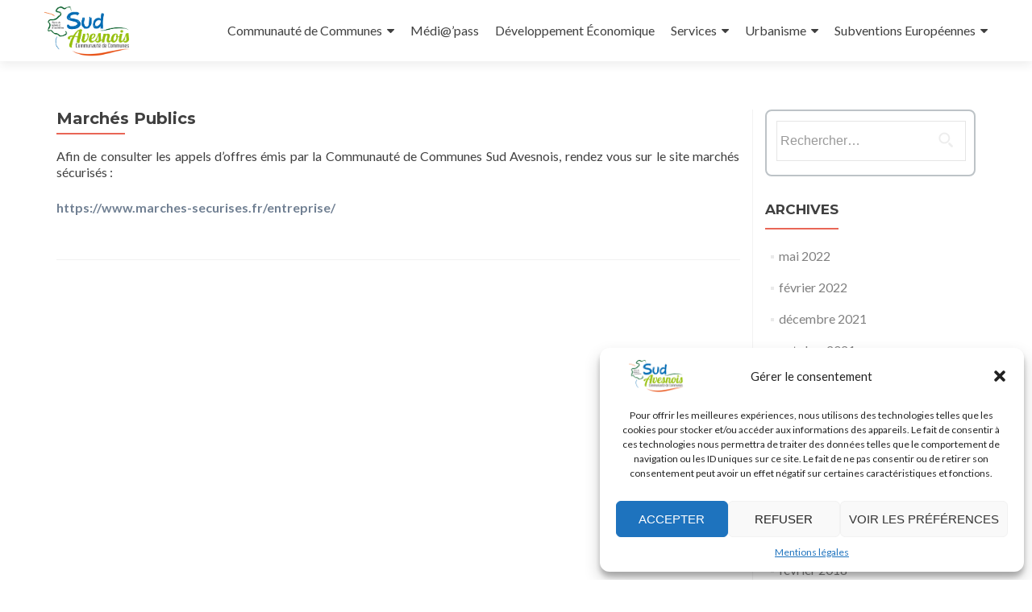

--- FILE ---
content_type: text/html; charset=UTF-8
request_url: https://cc-sudavesnois.fr/presentation-de-la-communaute-de-communes/marches-publics/
body_size: 15734
content:
<!DOCTYPE html>

<html lang="fr-FR">
	

<head>

<meta charset="UTF-8">
<meta name="viewport" content="width=device-width, initial-scale=1">
<link rel="profile" href="http://gmpg.org/xfn/11">
<link rel="pingback" href="https://cc-sudavesnois.fr/xmlrpc.php">
	   



<meta name='robots' content='index, follow, max-image-preview:large, max-snippet:-1, max-video-preview:-1' />
	<style>img:is([sizes="auto" i], [sizes^="auto," i]) { contain-intrinsic-size: 3000px 1500px }</style>
	
	<!-- This site is optimized with the Yoast SEO plugin v26.0 - https://yoast.com/wordpress/plugins/seo/ -->
	<title>Marchés Publics</title>
	<link rel="canonical" href="https://cc-sudavesnois.fr/presentation-de-la-communaute-de-communes/marches-publics/" />
	<meta property="og:locale" content="fr_FR" />
	<meta property="og:type" content="article" />
	<meta property="og:title" content="Marchés Publics" />
	<meta property="og:description" content="Afin de consulter les appels d&rsquo;offres émis par la Communauté de Communes Sud Avesnois, rendez vous sur le site marchés sécurisés : https://www.marches-securises.fr/entreprise/" />
	<meta property="og:url" content="https://cc-sudavesnois.fr/presentation-de-la-communaute-de-communes/marches-publics/" />
	<meta property="og:site_name" content="Communauté de Communes" />
	<meta property="article:publisher" content="https://www.facebook.com/ComdeComSudAvesnois" />
	<meta property="article:modified_time" content="2017-03-22T09:26:52+00:00" />
	<meta name="twitter:card" content="summary_large_image" />
	<script type="application/ld+json" class="yoast-schema-graph">{"@context":"https://schema.org","@graph":[{"@type":"WebPage","@id":"https://cc-sudavesnois.fr/presentation-de-la-communaute-de-communes/marches-publics/","url":"https://cc-sudavesnois.fr/presentation-de-la-communaute-de-communes/marches-publics/","name":"Marchés Publics","isPartOf":{"@id":"https://cc-sudavesnois.fr/#website"},"datePublished":"2016-04-08T13:59:33+00:00","dateModified":"2017-03-22T09:26:52+00:00","breadcrumb":{"@id":"https://cc-sudavesnois.fr/presentation-de-la-communaute-de-communes/marches-publics/#breadcrumb"},"inLanguage":"fr-FR","potentialAction":[{"@type":"ReadAction","target":["https://cc-sudavesnois.fr/presentation-de-la-communaute-de-communes/marches-publics/"]}]},{"@type":"BreadcrumbList","@id":"https://cc-sudavesnois.fr/presentation-de-la-communaute-de-communes/marches-publics/#breadcrumb","itemListElement":[{"@type":"ListItem","position":1,"name":"Accueil","item":"https://cc-sudavesnois.fr/"},{"@type":"ListItem","position":2,"name":"Communauté de Communes","item":"https://cc-sudavesnois.fr/presentation-de-la-communaute-de-communes/"},{"@type":"ListItem","position":3,"name":"Marchés Publics"}]},{"@type":"WebSite","@id":"https://cc-sudavesnois.fr/#website","url":"https://cc-sudavesnois.fr/","name":"Communauté de Communes","description":"Terre de talent et d&#039;ambition","publisher":{"@id":"https://cc-sudavesnois.fr/#organization"},"potentialAction":[{"@type":"SearchAction","target":{"@type":"EntryPoint","urlTemplate":"https://cc-sudavesnois.fr/?s={search_term_string}"},"query-input":{"@type":"PropertyValueSpecification","valueRequired":true,"valueName":"search_term_string"}}],"inLanguage":"fr-FR"},{"@type":"Organization","@id":"https://cc-sudavesnois.fr/#organization","name":"Communauté de Communes","url":"https://cc-sudavesnois.fr/","logo":{"@type":"ImageObject","inLanguage":"fr-FR","@id":"https://cc-sudavesnois.fr/#/schema/logo/image/","url":"https://cc-sudavesnois.fr/wp-content/uploads/2018/02/Logo_S-A_Vecto-copie.png","contentUrl":"https://cc-sudavesnois.fr/wp-content/uploads/2018/02/Logo_S-A_Vecto-copie.png","width":2362,"height":1375,"caption":"Communauté de Communes"},"image":{"@id":"https://cc-sudavesnois.fr/#/schema/logo/image/"},"sameAs":["https://www.facebook.com/ComdeComSudAvesnois"]}]}</script>
	<!-- / Yoast SEO plugin. -->


<link rel='dns-prefetch' href='//maps.googleapis.com' />
<link rel='dns-prefetch' href='//fonts.googleapis.com' />
<link rel="alternate" type="application/rss+xml" title="Communauté de Communes &raquo; Flux" href="https://cc-sudavesnois.fr/feed/" />
<link rel="alternate" type="application/rss+xml" title="Communauté de Communes &raquo; Flux des commentaires" href="https://cc-sudavesnois.fr/comments/feed/" />
<script type="text/javascript">
/* <![CDATA[ */
window._wpemojiSettings = {"baseUrl":"https:\/\/s.w.org\/images\/core\/emoji\/16.0.1\/72x72\/","ext":".png","svgUrl":"https:\/\/s.w.org\/images\/core\/emoji\/16.0.1\/svg\/","svgExt":".svg","source":{"concatemoji":"https:\/\/cc-sudavesnois.fr\/wp-includes\/js\/wp-emoji-release.min.js?ver=50d8122fcdfc2adc0ea877863ef1f1ff"}};
/*! This file is auto-generated */
!function(s,n){var o,i,e;function c(e){try{var t={supportTests:e,timestamp:(new Date).valueOf()};sessionStorage.setItem(o,JSON.stringify(t))}catch(e){}}function p(e,t,n){e.clearRect(0,0,e.canvas.width,e.canvas.height),e.fillText(t,0,0);var t=new Uint32Array(e.getImageData(0,0,e.canvas.width,e.canvas.height).data),a=(e.clearRect(0,0,e.canvas.width,e.canvas.height),e.fillText(n,0,0),new Uint32Array(e.getImageData(0,0,e.canvas.width,e.canvas.height).data));return t.every(function(e,t){return e===a[t]})}function u(e,t){e.clearRect(0,0,e.canvas.width,e.canvas.height),e.fillText(t,0,0);for(var n=e.getImageData(16,16,1,1),a=0;a<n.data.length;a++)if(0!==n.data[a])return!1;return!0}function f(e,t,n,a){switch(t){case"flag":return n(e,"\ud83c\udff3\ufe0f\u200d\u26a7\ufe0f","\ud83c\udff3\ufe0f\u200b\u26a7\ufe0f")?!1:!n(e,"\ud83c\udde8\ud83c\uddf6","\ud83c\udde8\u200b\ud83c\uddf6")&&!n(e,"\ud83c\udff4\udb40\udc67\udb40\udc62\udb40\udc65\udb40\udc6e\udb40\udc67\udb40\udc7f","\ud83c\udff4\u200b\udb40\udc67\u200b\udb40\udc62\u200b\udb40\udc65\u200b\udb40\udc6e\u200b\udb40\udc67\u200b\udb40\udc7f");case"emoji":return!a(e,"\ud83e\udedf")}return!1}function g(e,t,n,a){var r="undefined"!=typeof WorkerGlobalScope&&self instanceof WorkerGlobalScope?new OffscreenCanvas(300,150):s.createElement("canvas"),o=r.getContext("2d",{willReadFrequently:!0}),i=(o.textBaseline="top",o.font="600 32px Arial",{});return e.forEach(function(e){i[e]=t(o,e,n,a)}),i}function t(e){var t=s.createElement("script");t.src=e,t.defer=!0,s.head.appendChild(t)}"undefined"!=typeof Promise&&(o="wpEmojiSettingsSupports",i=["flag","emoji"],n.supports={everything:!0,everythingExceptFlag:!0},e=new Promise(function(e){s.addEventListener("DOMContentLoaded",e,{once:!0})}),new Promise(function(t){var n=function(){try{var e=JSON.parse(sessionStorage.getItem(o));if("object"==typeof e&&"number"==typeof e.timestamp&&(new Date).valueOf()<e.timestamp+604800&&"object"==typeof e.supportTests)return e.supportTests}catch(e){}return null}();if(!n){if("undefined"!=typeof Worker&&"undefined"!=typeof OffscreenCanvas&&"undefined"!=typeof URL&&URL.createObjectURL&&"undefined"!=typeof Blob)try{var e="postMessage("+g.toString()+"("+[JSON.stringify(i),f.toString(),p.toString(),u.toString()].join(",")+"));",a=new Blob([e],{type:"text/javascript"}),r=new Worker(URL.createObjectURL(a),{name:"wpTestEmojiSupports"});return void(r.onmessage=function(e){c(n=e.data),r.terminate(),t(n)})}catch(e){}c(n=g(i,f,p,u))}t(n)}).then(function(e){for(var t in e)n.supports[t]=e[t],n.supports.everything=n.supports.everything&&n.supports[t],"flag"!==t&&(n.supports.everythingExceptFlag=n.supports.everythingExceptFlag&&n.supports[t]);n.supports.everythingExceptFlag=n.supports.everythingExceptFlag&&!n.supports.flag,n.DOMReady=!1,n.readyCallback=function(){n.DOMReady=!0}}).then(function(){return e}).then(function(){var e;n.supports.everything||(n.readyCallback(),(e=n.source||{}).concatemoji?t(e.concatemoji):e.wpemoji&&e.twemoji&&(t(e.twemoji),t(e.wpemoji)))}))}((window,document),window._wpemojiSettings);
/* ]]> */
</script>
<link rel='stylesheet' id='bootstrap-css-css' href='https://cc-sudavesnois.fr/wp-content/plugins/wd-google-maps/css/bootstrap.css?ver=1.0.74' type='text/css' media='all' />
<link rel='stylesheet' id='frontend_main-css-css' href='https://cc-sudavesnois.fr/wp-content/plugins/wd-google-maps/css/frontend_main.css?ver=1.0.74' type='text/css' media='all' />
<style id='wp-emoji-styles-inline-css' type='text/css'>

	img.wp-smiley, img.emoji {
		display: inline !important;
		border: none !important;
		box-shadow: none !important;
		height: 1em !important;
		width: 1em !important;
		margin: 0 0.07em !important;
		vertical-align: -0.1em !important;
		background: none !important;
		padding: 0 !important;
	}
</style>
<link rel='stylesheet' id='wp-block-library-css' href='https://cc-sudavesnois.fr/wp-includes/css/dist/block-library/style.min.css?ver=50d8122fcdfc2adc0ea877863ef1f1ff' type='text/css' media='all' />
<style id='classic-theme-styles-inline-css' type='text/css'>
/*! This file is auto-generated */
.wp-block-button__link{color:#fff;background-color:#32373c;border-radius:9999px;box-shadow:none;text-decoration:none;padding:calc(.667em + 2px) calc(1.333em + 2px);font-size:1.125em}.wp-block-file__button{background:#32373c;color:#fff;text-decoration:none}
</style>
<style id='global-styles-inline-css' type='text/css'>
:root{--wp--preset--aspect-ratio--square: 1;--wp--preset--aspect-ratio--4-3: 4/3;--wp--preset--aspect-ratio--3-4: 3/4;--wp--preset--aspect-ratio--3-2: 3/2;--wp--preset--aspect-ratio--2-3: 2/3;--wp--preset--aspect-ratio--16-9: 16/9;--wp--preset--aspect-ratio--9-16: 9/16;--wp--preset--color--black: #000000;--wp--preset--color--cyan-bluish-gray: #abb8c3;--wp--preset--color--white: #ffffff;--wp--preset--color--pale-pink: #f78da7;--wp--preset--color--vivid-red: #cf2e2e;--wp--preset--color--luminous-vivid-orange: #ff6900;--wp--preset--color--luminous-vivid-amber: #fcb900;--wp--preset--color--light-green-cyan: #7bdcb5;--wp--preset--color--vivid-green-cyan: #00d084;--wp--preset--color--pale-cyan-blue: #8ed1fc;--wp--preset--color--vivid-cyan-blue: #0693e3;--wp--preset--color--vivid-purple: #9b51e0;--wp--preset--gradient--vivid-cyan-blue-to-vivid-purple: linear-gradient(135deg,rgba(6,147,227,1) 0%,rgb(155,81,224) 100%);--wp--preset--gradient--light-green-cyan-to-vivid-green-cyan: linear-gradient(135deg,rgb(122,220,180) 0%,rgb(0,208,130) 100%);--wp--preset--gradient--luminous-vivid-amber-to-luminous-vivid-orange: linear-gradient(135deg,rgba(252,185,0,1) 0%,rgba(255,105,0,1) 100%);--wp--preset--gradient--luminous-vivid-orange-to-vivid-red: linear-gradient(135deg,rgba(255,105,0,1) 0%,rgb(207,46,46) 100%);--wp--preset--gradient--very-light-gray-to-cyan-bluish-gray: linear-gradient(135deg,rgb(238,238,238) 0%,rgb(169,184,195) 100%);--wp--preset--gradient--cool-to-warm-spectrum: linear-gradient(135deg,rgb(74,234,220) 0%,rgb(151,120,209) 20%,rgb(207,42,186) 40%,rgb(238,44,130) 60%,rgb(251,105,98) 80%,rgb(254,248,76) 100%);--wp--preset--gradient--blush-light-purple: linear-gradient(135deg,rgb(255,206,236) 0%,rgb(152,150,240) 100%);--wp--preset--gradient--blush-bordeaux: linear-gradient(135deg,rgb(254,205,165) 0%,rgb(254,45,45) 50%,rgb(107,0,62) 100%);--wp--preset--gradient--luminous-dusk: linear-gradient(135deg,rgb(255,203,112) 0%,rgb(199,81,192) 50%,rgb(65,88,208) 100%);--wp--preset--gradient--pale-ocean: linear-gradient(135deg,rgb(255,245,203) 0%,rgb(182,227,212) 50%,rgb(51,167,181) 100%);--wp--preset--gradient--electric-grass: linear-gradient(135deg,rgb(202,248,128) 0%,rgb(113,206,126) 100%);--wp--preset--gradient--midnight: linear-gradient(135deg,rgb(2,3,129) 0%,rgb(40,116,252) 100%);--wp--preset--font-size--small: 13px;--wp--preset--font-size--medium: 20px;--wp--preset--font-size--large: 36px;--wp--preset--font-size--x-large: 42px;--wp--preset--spacing--20: 0.44rem;--wp--preset--spacing--30: 0.67rem;--wp--preset--spacing--40: 1rem;--wp--preset--spacing--50: 1.5rem;--wp--preset--spacing--60: 2.25rem;--wp--preset--spacing--70: 3.38rem;--wp--preset--spacing--80: 5.06rem;--wp--preset--shadow--natural: 6px 6px 9px rgba(0, 0, 0, 0.2);--wp--preset--shadow--deep: 12px 12px 50px rgba(0, 0, 0, 0.4);--wp--preset--shadow--sharp: 6px 6px 0px rgba(0, 0, 0, 0.2);--wp--preset--shadow--outlined: 6px 6px 0px -3px rgba(255, 255, 255, 1), 6px 6px rgba(0, 0, 0, 1);--wp--preset--shadow--crisp: 6px 6px 0px rgba(0, 0, 0, 1);}:where(.is-layout-flex){gap: 0.5em;}:where(.is-layout-grid){gap: 0.5em;}body .is-layout-flex{display: flex;}.is-layout-flex{flex-wrap: wrap;align-items: center;}.is-layout-flex > :is(*, div){margin: 0;}body .is-layout-grid{display: grid;}.is-layout-grid > :is(*, div){margin: 0;}:where(.wp-block-columns.is-layout-flex){gap: 2em;}:where(.wp-block-columns.is-layout-grid){gap: 2em;}:where(.wp-block-post-template.is-layout-flex){gap: 1.25em;}:where(.wp-block-post-template.is-layout-grid){gap: 1.25em;}.has-black-color{color: var(--wp--preset--color--black) !important;}.has-cyan-bluish-gray-color{color: var(--wp--preset--color--cyan-bluish-gray) !important;}.has-white-color{color: var(--wp--preset--color--white) !important;}.has-pale-pink-color{color: var(--wp--preset--color--pale-pink) !important;}.has-vivid-red-color{color: var(--wp--preset--color--vivid-red) !important;}.has-luminous-vivid-orange-color{color: var(--wp--preset--color--luminous-vivid-orange) !important;}.has-luminous-vivid-amber-color{color: var(--wp--preset--color--luminous-vivid-amber) !important;}.has-light-green-cyan-color{color: var(--wp--preset--color--light-green-cyan) !important;}.has-vivid-green-cyan-color{color: var(--wp--preset--color--vivid-green-cyan) !important;}.has-pale-cyan-blue-color{color: var(--wp--preset--color--pale-cyan-blue) !important;}.has-vivid-cyan-blue-color{color: var(--wp--preset--color--vivid-cyan-blue) !important;}.has-vivid-purple-color{color: var(--wp--preset--color--vivid-purple) !important;}.has-black-background-color{background-color: var(--wp--preset--color--black) !important;}.has-cyan-bluish-gray-background-color{background-color: var(--wp--preset--color--cyan-bluish-gray) !important;}.has-white-background-color{background-color: var(--wp--preset--color--white) !important;}.has-pale-pink-background-color{background-color: var(--wp--preset--color--pale-pink) !important;}.has-vivid-red-background-color{background-color: var(--wp--preset--color--vivid-red) !important;}.has-luminous-vivid-orange-background-color{background-color: var(--wp--preset--color--luminous-vivid-orange) !important;}.has-luminous-vivid-amber-background-color{background-color: var(--wp--preset--color--luminous-vivid-amber) !important;}.has-light-green-cyan-background-color{background-color: var(--wp--preset--color--light-green-cyan) !important;}.has-vivid-green-cyan-background-color{background-color: var(--wp--preset--color--vivid-green-cyan) !important;}.has-pale-cyan-blue-background-color{background-color: var(--wp--preset--color--pale-cyan-blue) !important;}.has-vivid-cyan-blue-background-color{background-color: var(--wp--preset--color--vivid-cyan-blue) !important;}.has-vivid-purple-background-color{background-color: var(--wp--preset--color--vivid-purple) !important;}.has-black-border-color{border-color: var(--wp--preset--color--black) !important;}.has-cyan-bluish-gray-border-color{border-color: var(--wp--preset--color--cyan-bluish-gray) !important;}.has-white-border-color{border-color: var(--wp--preset--color--white) !important;}.has-pale-pink-border-color{border-color: var(--wp--preset--color--pale-pink) !important;}.has-vivid-red-border-color{border-color: var(--wp--preset--color--vivid-red) !important;}.has-luminous-vivid-orange-border-color{border-color: var(--wp--preset--color--luminous-vivid-orange) !important;}.has-luminous-vivid-amber-border-color{border-color: var(--wp--preset--color--luminous-vivid-amber) !important;}.has-light-green-cyan-border-color{border-color: var(--wp--preset--color--light-green-cyan) !important;}.has-vivid-green-cyan-border-color{border-color: var(--wp--preset--color--vivid-green-cyan) !important;}.has-pale-cyan-blue-border-color{border-color: var(--wp--preset--color--pale-cyan-blue) !important;}.has-vivid-cyan-blue-border-color{border-color: var(--wp--preset--color--vivid-cyan-blue) !important;}.has-vivid-purple-border-color{border-color: var(--wp--preset--color--vivid-purple) !important;}.has-vivid-cyan-blue-to-vivid-purple-gradient-background{background: var(--wp--preset--gradient--vivid-cyan-blue-to-vivid-purple) !important;}.has-light-green-cyan-to-vivid-green-cyan-gradient-background{background: var(--wp--preset--gradient--light-green-cyan-to-vivid-green-cyan) !important;}.has-luminous-vivid-amber-to-luminous-vivid-orange-gradient-background{background: var(--wp--preset--gradient--luminous-vivid-amber-to-luminous-vivid-orange) !important;}.has-luminous-vivid-orange-to-vivid-red-gradient-background{background: var(--wp--preset--gradient--luminous-vivid-orange-to-vivid-red) !important;}.has-very-light-gray-to-cyan-bluish-gray-gradient-background{background: var(--wp--preset--gradient--very-light-gray-to-cyan-bluish-gray) !important;}.has-cool-to-warm-spectrum-gradient-background{background: var(--wp--preset--gradient--cool-to-warm-spectrum) !important;}.has-blush-light-purple-gradient-background{background: var(--wp--preset--gradient--blush-light-purple) !important;}.has-blush-bordeaux-gradient-background{background: var(--wp--preset--gradient--blush-bordeaux) !important;}.has-luminous-dusk-gradient-background{background: var(--wp--preset--gradient--luminous-dusk) !important;}.has-pale-ocean-gradient-background{background: var(--wp--preset--gradient--pale-ocean) !important;}.has-electric-grass-gradient-background{background: var(--wp--preset--gradient--electric-grass) !important;}.has-midnight-gradient-background{background: var(--wp--preset--gradient--midnight) !important;}.has-small-font-size{font-size: var(--wp--preset--font-size--small) !important;}.has-medium-font-size{font-size: var(--wp--preset--font-size--medium) !important;}.has-large-font-size{font-size: var(--wp--preset--font-size--large) !important;}.has-x-large-font-size{font-size: var(--wp--preset--font-size--x-large) !important;}
:where(.wp-block-post-template.is-layout-flex){gap: 1.25em;}:where(.wp-block-post-template.is-layout-grid){gap: 1.25em;}
:where(.wp-block-columns.is-layout-flex){gap: 2em;}:where(.wp-block-columns.is-layout-grid){gap: 2em;}
:root :where(.wp-block-pullquote){font-size: 1.5em;line-height: 1.6;}
</style>
<link rel='stylesheet' id='contact-form-7-css' href='https://cc-sudavesnois.fr/wp-content/plugins/contact-form-7/includes/css/styles.css?ver=6.1.2' type='text/css' media='all' />
<link rel='stylesheet' id='recherche-rues-css-css' href='https://cc-sudavesnois.fr/wp-content/plugins/recherche-collecte/style-collecte.css?ver=3.11' type='text/css' media='all' />
<link rel='stylesheet' id='social-widget-css' href='https://cc-sudavesnois.fr/wp-content/plugins/social-media-widget/social_widget.css?ver=50d8122fcdfc2adc0ea877863ef1f1ff' type='text/css' media='all' />
<link rel='stylesheet' id='wp-night-mode-css' href='https://cc-sudavesnois.fr/wp-content/plugins/wp-night-mode/public/css/wp-night-mode-public.css?ver=1.0.0' type='text/css' media='all' />
<link rel='stylesheet' id='cmplz-general-css' href='https://cc-sudavesnois.fr/wp-content/plugins/complianz-gdpr/assets/css/cookieblocker.min.css?ver=1754310898' type='text/css' media='all' />
<link rel='stylesheet' id='zerif_font-css' href='https://fonts.googleapis.com/css?family=Lato%3A300%2C400%2C700%2C400italic%7CMontserrat%3A400%2C700%7CHomemade+Apple&#038;subset=latin%2Clatin-ext' type='text/css' media='all' />
<link rel='stylesheet' id='zerif_font_all-css' href='https://fonts.googleapis.com/css?family=Open+Sans%3A300%2C300italic%2C400%2C400italic%2C600%2C600italic%2C700%2C700italic%2C800%2C800italic&#038;subset=latin&#038;ver=50d8122fcdfc2adc0ea877863ef1f1ff' type='text/css' media='all' />
<link rel='stylesheet' id='zerif_bootstrap_style-css' href='https://cc-sudavesnois.fr/wp-content/themes/zerif-lite/css/bootstrap.css?ver=50d8122fcdfc2adc0ea877863ef1f1ff' type='text/css' media='all' />
<link rel='stylesheet' id='zerif_fontawesome-css' href='https://cc-sudavesnois.fr/wp-content/themes/zerif-lite/css/font-awesome.min.css?ver=v1' type='text/css' media='all' />
<link rel='stylesheet' id='zerif_style-css' href='https://cc-sudavesnois.fr/wp-content/themes/zerif-lite/style.css?ver=1.8.5.48' type='text/css' media='all' />
<style id='zerif_style-inline-css' type='text/css'>
body.home.page:not(.page-template-template-frontpage) {
			background-image: none !important;
		}
</style>
<link rel='stylesheet' id='zerif_responsive_style-css' href='https://cc-sudavesnois.fr/wp-content/themes/zerif-lite/css/responsive.css?ver=1.8.5.48' type='text/css' media='all' />
<!--[if lt IE 9]>
<link rel='stylesheet' id='zerif_ie_style-css' href='https://cc-sudavesnois.fr/wp-content/themes/zerif-lite/css/ie.css?ver=1.8.5.48' type='text/css' media='all' />
<![endif]-->
<link rel='stylesheet' id='tmm-css' href='https://cc-sudavesnois.fr/wp-content/plugins/team-members/inc/css/tmm_style.css?ver=50d8122fcdfc2adc0ea877863ef1f1ff' type='text/css' media='all' />
<script type="text/javascript" src="https://cc-sudavesnois.fr/wp-includes/js/jquery/jquery.min.js?ver=3.7.1" id="jquery-core-js"></script>
<script type="text/javascript" src="https://cc-sudavesnois.fr/wp-includes/js/jquery/jquery-migrate.min.js?ver=3.4.1" id="jquery-migrate-js"></script>
<script type="text/javascript" src="https://maps.googleapis.com/maps/api/js?libraries=places%2Cgeometry&amp;v=3.exp&amp;language=fr&amp;key=AIzaSyCUv9mKg2abBH35TAg53J4gXPXfrmOoQgk&amp;ver=50d8122fcdfc2adc0ea877863ef1f1ff" id="gmwd_map-js-js"></script>
<script type="text/javascript" src="https://cc-sudavesnois.fr/wp-content/plugins/wd-google-maps/js/init_map.js?ver=1.0.74" id="frontend_init_map-js-js"></script>
<script type="text/javascript" src="https://cc-sudavesnois.fr/wp-content/plugins/wd-google-maps/js/frontend_main.js?ver=1.0.74" id="frontend_main-js-js"></script>
<script type="text/javascript" id="wp-night-mode-js-extra">
/* <![CDATA[ */
var wpnmObject = {"button_html":"<div class=\"wpnm-button style-1\">\n                            <div class=\"wpnm-slider round\"><\/div>\n                        <\/div>","default":"","server_time":"1762483095","turn_on_time":"","turn_off_time":""};
/* ]]> */
</script>
<script type="text/javascript" src="https://cc-sudavesnois.fr/wp-content/plugins/wp-night-mode/public/js/wp-night-mode-public.js?ver=1.0.0" id="wp-night-mode-js"></script>
<!--[if lt IE 9]>
<script type="text/javascript" src="https://cc-sudavesnois.fr/wp-content/themes/zerif-lite/js/html5.js?ver=50d8122fcdfc2adc0ea877863ef1f1ff" id="zerif_html5-js"></script>
<![endif]-->
<link rel="https://api.w.org/" href="https://cc-sudavesnois.fr/wp-json/" /><link rel="alternate" title="JSON" type="application/json" href="https://cc-sudavesnois.fr/wp-json/wp/v2/pages/186" /><link rel="EditURI" type="application/rsd+xml" title="RSD" href="https://cc-sudavesnois.fr/xmlrpc.php?rsd" />
<link rel='shortlink' href='https://cc-sudavesnois.fr/?p=186' />
<link rel="alternate" title="oEmbed (JSON)" type="application/json+oembed" href="https://cc-sudavesnois.fr/wp-json/oembed/1.0/embed?url=https%3A%2F%2Fcc-sudavesnois.fr%2Fpresentation-de-la-communaute-de-communes%2Fmarches-publics%2F" />
<link rel="alternate" title="oEmbed (XML)" type="text/xml+oembed" href="https://cc-sudavesnois.fr/wp-json/oembed/1.0/embed?url=https%3A%2F%2Fcc-sudavesnois.fr%2Fpresentation-de-la-communaute-de-communes%2Fmarches-publics%2F&#038;format=xml" />
<!-- Saisissez vos scripts ici -->			<style type="text/css">
				 
			.wp-night-mode-slider {
				background-color: ;
			}

			.wp-night-mode-button.active .wp-night-mode-slider {
				background-color: ;
			}

			body.wp-night-mode-on * {
				background: #5b5b5b;
			}

			body.wp-night-mode-on .customize-partial-edit-shortcut button,
			body.wp-night-mode-on .customize-partial-edit-shortcut button svg,
			body.wp-night-mode-on #adminbarsearch,
			body.wp-night-mode-on span.display-name,
			body.wp-night-mode-on span.ab-icon,
			body.wp-night-mode-on span.ab-label {
			    background: transparent;
			}

			body.wp-night-mode-on * {
				color: #ffffff;
			}

			body.wp-night-mode-on a {
				color: #1b2aad;
			}

			body.wp-night-mode-on a:hover,
			body.wp-night-mode-on a:visited,
			body.wp-night-mode-on a:active {
				color: ;
			}
		}				@media (prefers-color-scheme: dark) {
					 
			.wp-night-mode-slider {
				background-color: ;
			}

			.wp-night-mode-button.active .wp-night-mode-slider {
				background-color: ;
			}

			body.wp-night-mode-on * {
				background: #5b5b5b;
			}

			body.wp-night-mode-on .customize-partial-edit-shortcut button,
			body.wp-night-mode-on .customize-partial-edit-shortcut button svg,
			body.wp-night-mode-on #adminbarsearch,
			body.wp-night-mode-on span.display-name,
			body.wp-night-mode-on span.ab-icon,
			body.wp-night-mode-on span.ab-label {
			    background: transparent;
			}

			body.wp-night-mode-on * {
				color: #ffffff;
			}

			body.wp-night-mode-on a {
				color: #1b2aad;
			}

			body.wp-night-mode-on a:hover,
			body.wp-night-mode-on a:visited,
			body.wp-night-mode-on a:active {
				color: ;
			}
		}				}
			</style>
					<style>.cmplz-hidden {
					display: none !important;
				}</style><style type="text/css" id="custom-background-css">
body.custom-background { background-image: url("https://cc-sudavesnois.fr/wp-content/uploads/2018/05/photoPIDE.jpg"); background-position: left top; background-size: cover; background-repeat: no-repeat; background-attachment: fixed; }
</style>
	<link rel="icon" href="https://cc-sudavesnois.fr/wp-content/uploads/2016/04/CCSA-Défi-150x150.jpg" sizes="32x32" />
<link rel="icon" href="https://cc-sudavesnois.fr/wp-content/uploads/2016/04/CCSA-Défi-e1460034849210.jpg" sizes="192x192" />
<link rel="apple-touch-icon" href="https://cc-sudavesnois.fr/wp-content/uploads/2016/04/CCSA-Défi-e1460034849210.jpg" />
<meta name="msapplication-TileImage" content="https://cc-sudavesnois.fr/wp-content/uploads/2016/04/CCSA-Défi-e1460034849210.jpg" />
		<style type="text/css" id="wp-custom-css">
			#block {
	
	display:flex;
	
	
}

#block2{
	
	display:right;
	
}
#espace{
	
	display:right;
	
	
}
h3{
	display:right;
	
	
}
hr{
background-color:red;
	height:2px
	
	
}
#horaires{
	position:relative;
	float:right;
	left:30px;
	top:40px
	
	
}
#espace{
	text-align:center
}
#block2{
	
position:relative;
	bottom:120px
}
#categories{
	position:relative;
	top:300px
}
#img1{
	padding-left:40px
}
span{
	
}
.custom-button{
	padding: 25px 35px 25px 35px;
}
.red-btn{
	background: #3B5998;
}
.red-btn:hover{
	background: #4267B2;
}
.btn{
	font-size: 20px;
}
.container{
	padding-left: 0;
	padding-right: 0;
}

.separator-one {
  padding: 100px 0 100px 0;
	color: white;
	font-size: 20px;
  background: rgba(11, 89, 58, 0.8);
}

// PLUI
/* Reset complet du container */
.plui-wrapper {
    width: 100% !important;
    max-width: 100% !important;
    margin: 0 !important;
    padding: 0 !important;
}

/* Grid simple et direct */
.plui-grid {
    display: grid !important;
    grid-template-columns: repeat(2, minmax(0, 1fr)) !important; /* Assure deux colonnes égales */
    gap: 20px !important;
    padding: 20px !important;
    max-width: 1200px !important;
    margin: 0 auto !important;
}

/* Chaque carte */
.plui-card {
    width: 100% !important;
    margin: 0 !important;
    padding: 0 !important;
    background: #fff !important;
    display: flex !important;
    flex-direction: column !important;
    height: 100% !important; /* Force la même hauteur */
}

/* Image */
.plui-image {
    width: 100% !important;
    aspect-ratio: 16/9 !important; /* Force le même ratio pour toutes les images */
    overflow: hidden !important;
}

.plui-image img {
    width: 100% !important;
    height: 100% !important;
    object-fit: cover !important; /* Garde les proportions de l'image */
    display: block !important;
}

/* Texte */
.plui-content {
    padding: 20px !important;
    background: #e9581f !important;
    color: white !important;
    text-align: center !important;
    flex-grow: 1 !important; /* Fait grandir le contenu pour remplir l'espace */
}

@media (max-width: 768px) {
    .plui-grid {
        grid-template-columns: 1fr !important;
    }
}

.plui-btn {
    display: inline-block;
    padding: 10px 10px;
    background-color: #e9581f;
    color: white;
    text-decoration: none;
    border-radius: 5px;
    border: none;
    cursor: pointer;
}

.plui-btn:hover,
.plui-btn:visited,
.plui-btn:active {
    color: white !important;
    text-decoration: none;
}
		</style>
		
</head>


	<body data-cmplz=1 class="wp-singular page-template-default page page-id-186 page-child parent-pageid-7 wp-custom-logo wp-theme-zerif-lite group-blog" >

	

<div id="mobilebgfix">
	<div class="mobile-bg-fix-img-wrap">
		<div class="mobile-bg-fix-img"></div>
	</div>
	<div class="mobile-bg-fix-whole-site">


<header id="home" class="header" itemscope="itemscope" itemtype="http://schema.org/WPHeader">

	<div id="main-nav" class="navbar navbar-inverse bs-docs-nav" role="banner">

		<div class="container">

			
			<div class="navbar-header responsive-logo">

				<button class="navbar-toggle collapsed" type="button" data-toggle="collapse" data-target=".bs-navbar-collapse">

				<span class="sr-only">Afficher/masquer la navigation</span>

				<span class="icon-bar"></span>

				<span class="icon-bar"></span>

				<span class="icon-bar"></span>

				</button>
				

					<div class="navbar-brand" itemscope itemtype="http://schema.org/Organization">

						<a href="https://cc-sudavesnois.fr/" class="custom-logo-link" rel="home"><img width="2362" height="1375" src="https://cc-sudavesnois.fr/wp-content/uploads/2018/02/Logo_S-A_Vecto-copie.png" class="custom-logo" alt="Communauté de Communes" decoding="async" fetchpriority="high" srcset="https://cc-sudavesnois.fr/wp-content/uploads/2018/02/Logo_S-A_Vecto-copie.png 2362w, https://cc-sudavesnois.fr/wp-content/uploads/2018/02/Logo_S-A_Vecto-copie-300x175.png 300w, https://cc-sudavesnois.fr/wp-content/uploads/2018/02/Logo_S-A_Vecto-copie-768x447.png 768w, https://cc-sudavesnois.fr/wp-content/uploads/2018/02/Logo_S-A_Vecto-copie-1024x596.png 1024w" sizes="(max-width: 2362px) 100vw, 2362px" /></a>
					</div> <!-- /.navbar-brand -->

				</div> <!-- /.navbar-header -->

			
		
		<nav class="navbar-collapse bs-navbar-collapse collapse" id="site-navigation" itemscope itemtype="http://schema.org/SiteNavigationElement">
			<a class="screen-reader-text skip-link" href="#content">Aller au contenu principal</a>
			<ul id="menu-principal" class="nav navbar-nav navbar-right responsive-nav main-nav-list"><li id="menu-item-813" class="menu-item menu-item-type-custom menu-item-object-custom current-menu-ancestor current-menu-parent menu-item-has-children menu-item-813"><a href="http://cc-sudavesnois.fr/presentation-de-la-communaute-de-communes/presentation/">Communauté de Communes</a>
<ul class="sub-menu">
	<li id="menu-item-32" class="menu-item menu-item-type-post_type menu-item-object-page menu-item-32"><a href="https://cc-sudavesnois.fr/presentation-de-la-communaute-de-communes/presentation/">Présentation</a></li>
	<li id="menu-item-31" class="menu-item menu-item-type-post_type menu-item-object-page menu-item-has-children menu-item-31"><a href="https://cc-sudavesnois.fr/presentation-de-la-communaute-de-communes/les-communes-membres/">Les Communes Membres</a>
	<ul class="sub-menu">
		<li id="menu-item-96" class="menu-item menu-item-type-post_type menu-item-object-page menu-item-96"><a href="https://cc-sudavesnois.fr/presentation-de-la-communaute-de-communes/les-communes-membres/anor/">Anor</a></li>
		<li id="menu-item-117" class="menu-item menu-item-type-post_type menu-item-object-page menu-item-117"><a href="https://cc-sudavesnois.fr/presentation-de-la-communaute-de-communes/les-communes-membres/baives/">Baives</a></li>
		<li id="menu-item-118" class="menu-item menu-item-type-post_type menu-item-object-page menu-item-118"><a href="https://cc-sudavesnois.fr/presentation-de-la-communaute-de-communes/les-communes-membres/eppe-sauvage/">Eppe-Sauvage</a></li>
		<li id="menu-item-119" class="menu-item menu-item-type-post_type menu-item-object-page menu-item-119"><a href="https://cc-sudavesnois.fr/presentation-de-la-communaute-de-communes/les-communes-membres/feron/">Féron</a></li>
		<li id="menu-item-95" class="menu-item menu-item-type-post_type menu-item-object-page menu-item-95"><a href="https://cc-sudavesnois.fr/presentation-de-la-communaute-de-communes/les-communes-membres/fourmies/">Fourmies</a></li>
		<li id="menu-item-120" class="menu-item menu-item-type-post_type menu-item-object-page menu-item-120"><a href="https://cc-sudavesnois.fr/presentation-de-la-communaute-de-communes/les-communes-membres/glageon/">Glageon</a></li>
		<li id="menu-item-121" class="menu-item menu-item-type-post_type menu-item-object-page menu-item-121"><a href="https://cc-sudavesnois.fr/presentation-de-la-communaute-de-communes/les-communes-membres/moustier-en-fagne/">Moustier-en-Fagne</a></li>
		<li id="menu-item-122" class="menu-item menu-item-type-post_type menu-item-object-page menu-item-122"><a href="https://cc-sudavesnois.fr/presentation-de-la-communaute-de-communes/les-communes-membres/ohain/">Ohain</a></li>
		<li id="menu-item-123" class="menu-item menu-item-type-post_type menu-item-object-page menu-item-123"><a href="https://cc-sudavesnois.fr/presentation-de-la-communaute-de-communes/les-communes-membres/trelon/">Trélon</a></li>
		<li id="menu-item-124" class="menu-item menu-item-type-post_type menu-item-object-page menu-item-124"><a href="https://cc-sudavesnois.fr/presentation-de-la-communaute-de-communes/les-communes-membres/wallers-en-fagne/">Wallers-en-Fagne</a></li>
		<li id="menu-item-125" class="menu-item menu-item-type-post_type menu-item-object-page menu-item-125"><a href="https://cc-sudavesnois.fr/presentation-de-la-communaute-de-communes/les-communes-membres/wignehies/">Wignehies</a></li>
		<li id="menu-item-126" class="menu-item menu-item-type-post_type menu-item-object-page menu-item-126"><a href="https://cc-sudavesnois.fr/presentation-de-la-communaute-de-communes/les-communes-membres/willies/">Willies</a></li>
	</ul>
</li>
	<li id="menu-item-41" class="menu-item menu-item-type-post_type menu-item-object-page menu-item-has-children menu-item-41"><a href="https://cc-sudavesnois.fr/presentation-de-la-communaute-de-communes/organisation-et-fonctionnement/">Organisation et Fonctionnement</a>
	<ul class="sub-menu">
		<li id="menu-item-268" class="menu-item menu-item-type-post_type menu-item-object-page menu-item-268"><a href="https://cc-sudavesnois.fr/presentation-de-la-communaute-de-communes/organisation-et-fonctionnement/conseil-communautaire/">Conseil Communautaire</a></li>
		<li id="menu-item-267" class="menu-item menu-item-type-post_type menu-item-object-page menu-item-267"><a href="https://cc-sudavesnois.fr/presentation-de-la-communaute-de-communes/organisation-et-fonctionnement/bureau-communautaire/">Bureau Communautaire</a></li>
		<li id="menu-item-266" class="menu-item menu-item-type-post_type menu-item-object-page menu-item-266"><a href="https://cc-sudavesnois.fr/presentation-de-la-communaute-de-communes/organisation-et-fonctionnement/commissions/">Commissions</a></li>
		<li id="menu-item-265" class="menu-item menu-item-type-post_type menu-item-object-page menu-item-265"><a href="https://cc-sudavesnois.fr/presentation-de-la-communaute-de-communes/organisation-et-fonctionnement/competences/">Compétences</a></li>
		<li id="menu-item-264" class="menu-item menu-item-type-post_type menu-item-object-page menu-item-264"><a href="https://cc-sudavesnois.fr/presentation-de-la-communaute-de-communes/organisation-et-fonctionnement/lequipe-administrative-technique/">L’Equipe Administrative &#038; Technique</a></li>
	</ul>
</li>
	<li id="menu-item-188" class="menu-item menu-item-type-post_type menu-item-object-page current-menu-item page_item page-item-186 current_page_item menu-item-188"><a href="https://cc-sudavesnois.fr/presentation-de-la-communaute-de-communes/marches-publics/" aria-current="page">Marchés Publics</a></li>
	<li id="menu-item-191" class="menu-item menu-item-type-post_type menu-item-object-page menu-item-has-children menu-item-191"><a href="https://cc-sudavesnois.fr/presentation-de-la-communaute-de-communes/publications/">Publications</a>
	<ul class="sub-menu">
		<li id="menu-item-541" class="menu-item menu-item-type-post_type menu-item-object-page menu-item-541"><a href="https://cc-sudavesnois.fr/presentation-de-la-communaute-de-communes/publications/journal-mon-sud-avesnois/">Journal « Mon Sud Avesnois »</a></li>
		<li id="menu-item-8255" class="menu-item menu-item-type-post_type menu-item-object-page menu-item-8255"><a href="https://cc-sudavesnois.fr/semestriels/">Semestriels</a></li>
		<li id="menu-item-8269" class="menu-item menu-item-type-post_type menu-item-object-page menu-item-8269"><a href="https://cc-sudavesnois.fr/comptes-rendus-conseils-communautaires/">Comptes-rendus Conseils Communautaires</a></li>
		<li id="menu-item-1113" class="menu-item menu-item-type-post_type menu-item-object-page menu-item-1113"><a href="https://cc-sudavesnois.fr/rapports-dactivite/">Rapports d’activité</a></li>
		<li id="menu-item-8329" class="menu-item menu-item-type-post_type menu-item-object-page menu-item-8329"><a href="https://cc-sudavesnois.fr/guide-pratique-eco-citoyen/">Guide Pratique Éco-citoyen</a></li>
		<li id="menu-item-8127" class="menu-item menu-item-type-post_type menu-item-object-page menu-item-8127"><a href="https://cc-sudavesnois.fr/telechargements/">Accès réservé aux élus</a></li>
	</ul>
</li>
	<li id="menu-item-7643" class="menu-item menu-item-type-post_type menu-item-object-page menu-item-7643"><a href="https://cc-sudavesnois.fr/contact/">Contact</a></li>
</ul>
</li>
<li id="menu-item-989" class="menu-item menu-item-type-custom menu-item-object-custom menu-item-989"><a target="_blank" href="https://ccsa.reseaubibli.fr/">Médi@&rsquo;pass</a></li>
<li id="menu-item-7698" class="menu-item menu-item-type-custom menu-item-object-custom menu-item-7698"><a target="_blank" href="https://sud-avesnois-invest.com/">Développement Économique</a></li>
<li id="menu-item-33" class="menu-item menu-item-type-post_type menu-item-object-page menu-item-has-children menu-item-33"><a href="https://cc-sudavesnois.fr/vie-quotidienne/">Services</a>
<ul class="sub-menu">
	<li id="menu-item-8244" class="menu-item menu-item-type-post_type menu-item-object-page menu-item-8244"><a href="https://cc-sudavesnois.fr/mobilite/">Mobilité</a></li>
	<li id="menu-item-7934" class="menu-item menu-item-type-post_type menu-item-object-page menu-item-7934"><a href="https://cc-sudavesnois.fr/habitat/">Habitat</a></li>
	<li id="menu-item-7954" class="menu-item menu-item-type-custom menu-item-object-custom menu-item-has-children menu-item-7954"><a>Collecte et Valorisation des déchets</a>
	<ul class="sub-menu">
		<li id="menu-item-464" class="menu-item menu-item-type-post_type menu-item-object-page menu-item-464"><a href="https://cc-sudavesnois.fr/vie-quotidienne/collecte-et-valorisation-des-dechets/collecte-des-dechets/">Collecte des déchets</a></li>
		<li id="menu-item-462" class="menu-item menu-item-type-post_type menu-item-object-page menu-item-462"><a href="https://cc-sudavesnois.fr/vie-quotidienne/collecte-et-valorisation-des-dechets/encombrants/">Encombrants</a></li>
		<li id="menu-item-461" class="menu-item menu-item-type-post_type menu-item-object-page menu-item-461"><a href="https://cc-sudavesnois.fr/vie-quotidienne/collecte-et-valorisation-des-dechets/dechetterie/">Déchetteries</a></li>
	</ul>
</li>
	<li id="menu-item-7723" class="menu-item menu-item-type-custom menu-item-object-custom menu-item-has-children menu-item-7723"><a>Santé</a>
	<ul class="sub-menu">
		<li id="menu-item-492" class="menu-item menu-item-type-post_type menu-item-object-page menu-item-492"><a href="https://cc-sudavesnois.fr/vie-quotidienne/sante/les-maisons-de-sante-plurisdisciplinaires/">Les Maisons de Santé Plurisdisciplinaires</a></li>
		<li id="menu-item-7790" class="menu-item menu-item-type-post_type menu-item-object-page menu-item-7790"><a href="https://cc-sudavesnois.fr/mutuelle-intercommunautaire/">Mutuelle intercommunautaire</a></li>
	</ul>
</li>
</ul>
</li>
<li id="menu-item-1011" class="menu-item menu-item-type-custom menu-item-object-custom menu-item-has-children menu-item-1011"><a>Urbanisme</a>
<ul class="sub-menu">
	<li id="menu-item-8218" class="menu-item menu-item-type-post_type menu-item-object-page menu-item-8218"><a href="https://cc-sudavesnois.fr/plui/">PLUi</a></li>
</ul>
</li>
<li id="menu-item-5774" class="menu-item menu-item-type-custom menu-item-object-custom menu-item-has-children menu-item-5774"><a>Subventions Européennes</a>
<ul class="sub-menu">
	<li id="menu-item-5771" class="menu-item menu-item-type-post_type menu-item-object-page menu-item-5771"><a href="https://cc-sudavesnois.fr/le-numerique-au-coeur-du-territoire-rural-sud-avesnois/">Le Numérique au cœur du territoire rural Sud Avesnois</a></li>
	<li id="menu-item-2692" class="menu-item menu-item-type-post_type menu-item-object-page menu-item-2692"><a href="https://cc-sudavesnois.fr/rehabilitation-des-gites-de-wallers-en-fagne/">Réhabilitation des gites de Wallers-en-Fagne</a></li>
</ul>
</li>
</ul>		</nav>

		
		</div> <!-- /.container -->

		
	</div> <!-- /#main-nav -->
	<!-- / END TOP BAR -->
	

<div class="clear"></div>

</header> <!-- / END HOME SECTION  -->


<div id="content" class="site-content">

	<div class="container">

				<div class="content-left-wrap col-md-9">				<div id="primary" class="content-area">

			<main itemscope itemtype="http://schema.org/WebPageElement" itemprop="mainContentOfPage" id="main" class="site-main">

				<article id="post-186" class="post-186 page type-page status-publish hentry">

	<header class="entry-header">

		<span class="date updated published">8 avril 2016</span>
		<span class="vcard author byline"><a href="https://cc-sudavesnois.fr/author/admin9604/" class="fn">AdminCCSA</a></span>

				<h1 class="entry-title" itemprop="headline">Marchés Publics</h1>
		
	</header><!-- .entry-header -->

	<div class="entry-content">

		<p>Afin de consulter les appels d&rsquo;offres émis par la Communauté de Communes Sud Avesnois, rendez vous sur le site marchés sécurisés :</p>
<p><strong><a href="https://www.marches-securises.fr/entreprise/" target="_blank">https://www.marches-securises.fr/entreprise/</a></strong></p>

	</div><!-- .entry-content -->

	
</article><!-- #post-## -->

			</main><!-- #main -->

		</div><!-- #primary -->

	</div>		<div class="sidebar-wrap col-md-3 content-left-wrap">
			

	<div id="secondary" class="widget-area" role="complementary">

		
		
			<aside id="search" class="widget widget_search">

				<form role="search" method="get" class="search-form" action="https://cc-sudavesnois.fr/">
				<label>
					<span class="screen-reader-text">Rechercher :</span>
					<input type="search" class="search-field" placeholder="Rechercher…" value="" name="s" />
				</label>
				<input type="submit" class="search-submit" value="Rechercher" />
			</form>
			</aside>

			<aside id="archives" class="widget">

				<h2 class="widget-title">Archives</h2>
				<ul>
						<li><a href='https://cc-sudavesnois.fr/2022/05/'>mai 2022</a></li>
	<li><a href='https://cc-sudavesnois.fr/2022/02/'>février 2022</a></li>
	<li><a href='https://cc-sudavesnois.fr/2021/12/'>décembre 2021</a></li>
	<li><a href='https://cc-sudavesnois.fr/2021/10/'>octobre 2021</a></li>
	<li><a href='https://cc-sudavesnois.fr/2020/11/'>novembre 2020</a></li>
	<li><a href='https://cc-sudavesnois.fr/2020/06/'>juin 2020</a></li>
	<li><a href='https://cc-sudavesnois.fr/2020/04/'>avril 2020</a></li>
	<li><a href='https://cc-sudavesnois.fr/2020/02/'>février 2020</a></li>
	<li><a href='https://cc-sudavesnois.fr/2019/12/'>décembre 2019</a></li>
	<li><a href='https://cc-sudavesnois.fr/2019/02/'>février 2019</a></li>
	<li><a href='https://cc-sudavesnois.fr/2018/02/'>février 2018</a></li>
	<li><a href='https://cc-sudavesnois.fr/2018/01/'>janvier 2018</a></li>
	<li><a href='https://cc-sudavesnois.fr/2017/04/'>avril 2017</a></li>
	<li><a href='https://cc-sudavesnois.fr/2017/03/'>mars 2017</a></li>
	<li><a href='https://cc-sudavesnois.fr/2016/07/'>juillet 2016</a></li>
	<li><a href='https://cc-sudavesnois.fr/2016/04/'>avril 2016</a></li>
				</ul>

			</aside>

			<aside id="meta" class="widget">

				<h2 class="widget-title">Méta</h2>

				<ul>
										<li><a rel="nofollow" href="https://cc-sudavesnois.fr/wp-login.php">Connexion</a></li>
									</ul>

			</aside>

		
		
	</div><!-- #secondary -->

			</div><!-- .sidebar-wrap -->
			</div><!-- .container -->


</div><!-- .site-content -->


<footer id="footer" itemscope="itemscope" itemtype="http://schema.org/WPFooter">

	<div class="footer-widget-wrap"><div class="container"><div class="footer-widget col-xs-12 col-sm-4"><aside id="social-widget-3" class="widget footer-widget-footer Social_Widget"><h1 class="widget-title">Suivez-nous !</h1><div class="socialmedia-buttons smw_left"><a href="https://www.facebook.com/Communaut%C3%A9-de-Communes-Sud-Avesnois-102897430065049/?fref=ts" rel="nofollow" target="_blank"><img width="32" height="32" src="https://cc-sudavesnois.fr/wp-content/plugins/social-media-widget/images/default/32/facebook.png" 
				alt="Suivez-nous sur Facebook" 
				title="Suivez-nous sur Facebook"  class="scale" /></a><a href="https://www.youtube.com/channel/UC7fUDHXjuZV_Pf004Da3gTQ?nohtml5=False" rel="nofollow" target="_blank"><img width="32" height="32" src="https://cc-sudavesnois.fr/wp-content/plugins/social-media-widget/images/default/32/youtube.png" 
				alt="Suivez-nous sur YouTube" 
				title="Suivez-nous sur YouTube"  class="scale" /></a></div></aside></div><div class="footer-widget col-xs-12 col-sm-4"><aside id="nav_menu-9" class="widget footer-widget-footer widget_nav_menu"><h1 class="widget-title">Utile</h1><div class="menu-pied-de-page-container"><ul id="menu-pied-de-page" class="menu"><li id="menu-item-345" class="menu-item menu-item-type-post_type menu-item-object-page menu-item-345"><a href="https://cc-sudavesnois.fr/plan-du-site/">Plan du Site</a></li>
<li id="menu-item-349" class="menu-item menu-item-type-post_type menu-item-object-page menu-item-privacy-policy menu-item-349"><a rel="privacy-policy" href="https://cc-sudavesnois.fr/mentions-legales/">Mentions légales</a></li>
</ul></div></aside></div></div></div>
	<div class="container">

		
		<div class="col-md-3 company-details"><div class="zerif-footer-address">Zone de la Marlière
2 Rue du Général Raymond Chomel
59610 Fourmies</div></div><div class="col-md-3 company-details"><div class="zerif-footer-email"><a href="mailto:contact@cc-sudavesnois.fr">contact@cc-sudavesnois.fr</a></div></div><div class="col-md-3 company-details"><div class="zerif-footer-phone"><a href="tel:03 27 60 65 24">03 27 60 65 24</a></div></div><div class="col-md-3 copyright"><p id="zerif-copyright">Communauté de Communes Sud Avesnois © - 2018</p><div class="zerif-copyright-box"><a class="zerif-copyright" rel="nofollow">Zerif Lite </a>Développé par <a class="zerif-copyright" href="https://themeisle.com"  target="_blank" rel="nofollow">ThemeIsle</a></div></div>	</div> <!-- / END CONTAINER -->

</footer> <!-- / END FOOOTER  -->


	</div><!-- mobile-bg-fix-whole-site -->
</div><!-- .mobile-bg-fix-wrap -->


<script type="speculationrules">
{"prefetch":[{"source":"document","where":{"and":[{"href_matches":"\/*"},{"not":{"href_matches":["\/wp-*.php","\/wp-admin\/*","\/wp-content\/uploads\/*","\/wp-content\/*","\/wp-content\/plugins\/*","\/wp-content\/themes\/zerif-lite\/*","\/*\\?(.+)"]}},{"not":{"selector_matches":"a[rel~=\"nofollow\"]"}},{"not":{"selector_matches":".no-prefetch, .no-prefetch a"}}]},"eagerness":"conservative"}]}
</script>

  <script>
      jQuery(document).ready(function($){


      equalheight = function(container){

          var currentTallest = 0,
              currentRowStart = 0,
              rowDivs = new Array(),
              $el,
              topPosition = 0;
          $(container).each(function() {

              $el = $(this);
              $($el).height('auto')
              topPostion = $el.position().top;

              if (currentRowStart != topPostion) {
                  for (currentDiv = 0 ; currentDiv < rowDivs.length ; currentDiv++) {
                      rowDivs[currentDiv].height(currentTallest);
                  }
                  rowDivs.length = 0; // empty the array
                  currentRowStart = topPostion;
                  currentTallest = $el.height();
                  rowDivs.push($el);
              } else {
                  rowDivs.push($el);
                  currentTallest = (currentTallest < $el.height()) ? ($el.height()) : (currentTallest);
              }
              for (currentDiv = 0 ; currentDiv < rowDivs.length ; currentDiv++) {
                  rowDivs[currentDiv].height(currentTallest);
              }
          });
      }

      $(window).load(function() {
          equalheight('.all_main .auto_height');
      });


      $(window).resize(function(){
          equalheight('.all_main .auto_height');
      });


      });
  </script>

   <script>



//    tabs

jQuery(document).ready(function($){

	(function ($) {
		$('.soua-tab ul.soua-tabs').addClass('active').find('> li:eq(0)').addClass('current');

		$('.soua-tab ul.soua-tabs li a').click(function (g) {
			var tab = $(this).closest('.soua-tab'),
				index = $(this).closest('li').index();

			tab.find('ul.soua-tabs > li').removeClass('current');
			$(this).closest('li').addClass('current');

			tab.find('.tab_content').find('div.tabs_item').not('div.tabs_item:eq(' + index + ')').slideUp();
			tab.find('.tab_content').find('div.tabs_item:eq(' + index + ')').slideDown();

			g.preventDefault();
		} );





//accordion

//    $('.accordion > li:eq(0) a').addClass('active').next().slideDown();

    $('.soua-main .soua-accordion-title').click(function(j) {
        var dropDown = $(this).closest('.soua-accordion').find('.soua-accordion-content');

        $(this).closest('.soua-accordion').find('.soua-accordion-content').not(dropDown).slideUp();

        if ($(this).hasClass('active')) {
            $(this).removeClass('active');
        } else {
            $(this).closest('.soua-accordion').find('.soua-accordion-title .active').removeClass('active');
            $(this).addClass('active');
        }

        dropDown.stop(false, true).slideToggle();

        j.preventDefault();
    });
})(jQuery);



});

</script><!-- Matomo --><script type="text/javascript">
/* <![CDATA[ */
(function () {
function initTracking() {
var _paq = window._paq = window._paq || [];
_paq.push(['trackPageView']);_paq.push(['enableLinkTracking']);_paq.push(['alwaysUseSendBeacon']);_paq.push(['setTrackerUrl', "\/\/cc-sudavesnois.fr\/wp-content\/plugins\/matomo\/app\/matomo.php"]);_paq.push(['setSiteId', '1']);var d=document, g=d.createElement('script'), s=d.getElementsByTagName('script')[0];
g.type='text/javascript'; g.async=true; g.src="\/\/cc-sudavesnois.fr\/wp-content\/uploads\/matomo\/matomo.js"; s.parentNode.insertBefore(g,s);
}
if (document.prerendering) {
	document.addEventListener('prerenderingchange', initTracking, {once: true});
} else {
	initTracking();
}
})();
/* ]]> */
</script>
<!-- End Matomo Code --><!-- Saisissez vos scripts ici -->
<!-- Consent Management powered by Complianz | GDPR/CCPA Cookie Consent https://wordpress.org/plugins/complianz-gdpr -->
<div id="cmplz-cookiebanner-container"><div class="cmplz-cookiebanner cmplz-hidden banner-1 banniere-a optin cmplz-bottom-right cmplz-categories-type-view-preferences" aria-modal="true" data-nosnippet="true" role="dialog" aria-live="polite" aria-labelledby="cmplz-header-1-optin" aria-describedby="cmplz-message-1-optin">
	<div class="cmplz-header">
		<div class="cmplz-logo"><a href="https://cc-sudavesnois.fr/" class="custom-logo-link" rel="home"><img width="2362" height="1375" src="https://cc-sudavesnois.fr/wp-content/uploads/2018/02/Logo_S-A_Vecto-copie.png" class="custom-logo" alt="Communauté de Communes" decoding="async" srcset="https://cc-sudavesnois.fr/wp-content/uploads/2018/02/Logo_S-A_Vecto-copie.png 2362w, https://cc-sudavesnois.fr/wp-content/uploads/2018/02/Logo_S-A_Vecto-copie-300x175.png 300w, https://cc-sudavesnois.fr/wp-content/uploads/2018/02/Logo_S-A_Vecto-copie-768x447.png 768w, https://cc-sudavesnois.fr/wp-content/uploads/2018/02/Logo_S-A_Vecto-copie-1024x596.png 1024w" sizes="(max-width: 2362px) 100vw, 2362px" /></a></div>
		<div class="cmplz-title" id="cmplz-header-1-optin">Gérer le consentement</div>
		<div class="cmplz-close" tabindex="0" role="button" aria-label="Fermer la boîte de dialogue">
			<svg aria-hidden="true" focusable="false" data-prefix="fas" data-icon="times" class="svg-inline--fa fa-times fa-w-11" role="img" xmlns="http://www.w3.org/2000/svg" viewBox="0 0 352 512"><path fill="currentColor" d="M242.72 256l100.07-100.07c12.28-12.28 12.28-32.19 0-44.48l-22.24-22.24c-12.28-12.28-32.19-12.28-44.48 0L176 189.28 75.93 89.21c-12.28-12.28-32.19-12.28-44.48 0L9.21 111.45c-12.28 12.28-12.28 32.19 0 44.48L109.28 256 9.21 356.07c-12.28 12.28-12.28 32.19 0 44.48l22.24 22.24c12.28 12.28 32.2 12.28 44.48 0L176 322.72l100.07 100.07c12.28 12.28 32.2 12.28 44.48 0l22.24-22.24c12.28-12.28 12.28-32.19 0-44.48L242.72 256z"></path></svg>
		</div>
	</div>

	<div class="cmplz-divider cmplz-divider-header"></div>
	<div class="cmplz-body">
		<div class="cmplz-message" id="cmplz-message-1-optin">Pour offrir les meilleures expériences, nous utilisons des technologies telles que les cookies pour stocker et/ou accéder aux informations des appareils. Le fait de consentir à ces technologies nous permettra de traiter des données telles que le comportement de navigation ou les ID uniques sur ce site. Le fait de ne pas consentir ou de retirer son consentement peut avoir un effet négatif sur certaines caractéristiques et fonctions.</div>
		<!-- categories start -->
		<div class="cmplz-categories">
			<details class="cmplz-category cmplz-functional" >
				<summary>
						<span class="cmplz-category-header">
							<span class="cmplz-category-title">Fonctionnel</span>
							<span class='cmplz-always-active'>
								<span class="cmplz-banner-checkbox">
									<input type="checkbox"
										   id="cmplz-functional-optin"
										   data-category="cmplz_functional"
										   class="cmplz-consent-checkbox cmplz-functional"
										   size="40"
										   value="1"/>
									<label class="cmplz-label" for="cmplz-functional-optin"><span class="screen-reader-text">Fonctionnel</span></label>
								</span>
								Toujours activé							</span>
							<span class="cmplz-icon cmplz-open">
								<svg xmlns="http://www.w3.org/2000/svg" viewBox="0 0 448 512"  height="18" ><path d="M224 416c-8.188 0-16.38-3.125-22.62-9.375l-192-192c-12.5-12.5-12.5-32.75 0-45.25s32.75-12.5 45.25 0L224 338.8l169.4-169.4c12.5-12.5 32.75-12.5 45.25 0s12.5 32.75 0 45.25l-192 192C240.4 412.9 232.2 416 224 416z"/></svg>
							</span>
						</span>
				</summary>
				<div class="cmplz-description">
					<span class="cmplz-description-functional">L’accès ou le stockage technique est strictement nécessaire dans la finalité d’intérêt légitime de permettre l’utilisation d’un service spécifique explicitement demandé par l’abonné ou l’utilisateur, ou dans le seul but d’effectuer la transmission d’une communication sur un réseau de communications électroniques.</span>
				</div>
			</details>

			<details class="cmplz-category cmplz-preferences" >
				<summary>
						<span class="cmplz-category-header">
							<span class="cmplz-category-title">Préférences</span>
							<span class="cmplz-banner-checkbox">
								<input type="checkbox"
									   id="cmplz-preferences-optin"
									   data-category="cmplz_preferences"
									   class="cmplz-consent-checkbox cmplz-preferences"
									   size="40"
									   value="1"/>
								<label class="cmplz-label" for="cmplz-preferences-optin"><span class="screen-reader-text">Préférences</span></label>
							</span>
							<span class="cmplz-icon cmplz-open">
								<svg xmlns="http://www.w3.org/2000/svg" viewBox="0 0 448 512"  height="18" ><path d="M224 416c-8.188 0-16.38-3.125-22.62-9.375l-192-192c-12.5-12.5-12.5-32.75 0-45.25s32.75-12.5 45.25 0L224 338.8l169.4-169.4c12.5-12.5 32.75-12.5 45.25 0s12.5 32.75 0 45.25l-192 192C240.4 412.9 232.2 416 224 416z"/></svg>
							</span>
						</span>
				</summary>
				<div class="cmplz-description">
					<span class="cmplz-description-preferences">L’accès ou le stockage technique est nécessaire dans la finalité d’intérêt légitime de stocker des préférences qui ne sont pas demandées par l’abonné ou l’internaute.</span>
				</div>
			</details>

			<details class="cmplz-category cmplz-statistics" >
				<summary>
						<span class="cmplz-category-header">
							<span class="cmplz-category-title">Statistiques</span>
							<span class="cmplz-banner-checkbox">
								<input type="checkbox"
									   id="cmplz-statistics-optin"
									   data-category="cmplz_statistics"
									   class="cmplz-consent-checkbox cmplz-statistics"
									   size="40"
									   value="1"/>
								<label class="cmplz-label" for="cmplz-statistics-optin"><span class="screen-reader-text">Statistiques</span></label>
							</span>
							<span class="cmplz-icon cmplz-open">
								<svg xmlns="http://www.w3.org/2000/svg" viewBox="0 0 448 512"  height="18" ><path d="M224 416c-8.188 0-16.38-3.125-22.62-9.375l-192-192c-12.5-12.5-12.5-32.75 0-45.25s32.75-12.5 45.25 0L224 338.8l169.4-169.4c12.5-12.5 32.75-12.5 45.25 0s12.5 32.75 0 45.25l-192 192C240.4 412.9 232.2 416 224 416z"/></svg>
							</span>
						</span>
				</summary>
				<div class="cmplz-description">
					<span class="cmplz-description-statistics">Le stockage ou l’accès technique qui est utilisé exclusivement à des fins statistiques.</span>
					<span class="cmplz-description-statistics-anonymous">Le stockage ou l’accès technique qui est utilisé exclusivement dans des finalités statistiques anonymes. En l’absence d’une assignation à comparaître, d’une conformité volontaire de la part de votre fournisseur d’accès à internet ou d’enregistrements supplémentaires provenant d’une tierce partie, les informations stockées ou extraites à cette seule fin ne peuvent généralement pas être utilisées pour vous identifier.</span>
				</div>
			</details>
			<details class="cmplz-category cmplz-marketing" >
				<summary>
						<span class="cmplz-category-header">
							<span class="cmplz-category-title">Marketing</span>
							<span class="cmplz-banner-checkbox">
								<input type="checkbox"
									   id="cmplz-marketing-optin"
									   data-category="cmplz_marketing"
									   class="cmplz-consent-checkbox cmplz-marketing"
									   size="40"
									   value="1"/>
								<label class="cmplz-label" for="cmplz-marketing-optin"><span class="screen-reader-text">Marketing</span></label>
							</span>
							<span class="cmplz-icon cmplz-open">
								<svg xmlns="http://www.w3.org/2000/svg" viewBox="0 0 448 512"  height="18" ><path d="M224 416c-8.188 0-16.38-3.125-22.62-9.375l-192-192c-12.5-12.5-12.5-32.75 0-45.25s32.75-12.5 45.25 0L224 338.8l169.4-169.4c12.5-12.5 32.75-12.5 45.25 0s12.5 32.75 0 45.25l-192 192C240.4 412.9 232.2 416 224 416z"/></svg>
							</span>
						</span>
				</summary>
				<div class="cmplz-description">
					<span class="cmplz-description-marketing">L’accès ou le stockage technique est nécessaire pour créer des profils d’internautes afin d’envoyer des publicités, ou pour suivre l’utilisateur sur un site web ou sur plusieurs sites web ayant des finalités marketing similaires.</span>
				</div>
			</details>
		</div><!-- categories end -->
			</div>

	<div class="cmplz-links cmplz-information">
		<a class="cmplz-link cmplz-manage-options cookie-statement" href="#" data-relative_url="#cmplz-manage-consent-container">Gérer les options</a>
		<a class="cmplz-link cmplz-manage-third-parties cookie-statement" href="#" data-relative_url="#cmplz-cookies-overview">Gérer les services</a>
		<a class="cmplz-link cmplz-manage-vendors tcf cookie-statement" href="#" data-relative_url="#cmplz-tcf-wrapper">Gérer {vendor_count} fournisseurs</a>
		<a class="cmplz-link cmplz-external cmplz-read-more-purposes tcf" target="_blank" rel="noopener noreferrer nofollow" href="https://cookiedatabase.org/tcf/purposes/">En savoir plus sur ces finalités</a>
			</div>

	<div class="cmplz-divider cmplz-footer"></div>

	<div class="cmplz-buttons">
		<button class="cmplz-btn cmplz-accept">Accepter</button>
		<button class="cmplz-btn cmplz-deny">Refuser</button>
		<button class="cmplz-btn cmplz-view-preferences">Voir les préférences</button>
		<button class="cmplz-btn cmplz-save-preferences">Enregistrer les préférences</button>
		<a class="cmplz-btn cmplz-manage-options tcf cookie-statement" href="#" data-relative_url="#cmplz-manage-consent-container">Voir les préférences</a>
			</div>

	<div class="cmplz-links cmplz-documents">
		<a class="cmplz-link cookie-statement" href="#" data-relative_url="">{title}</a>
		<a class="cmplz-link privacy-statement" href="#" data-relative_url="">{title}</a>
		<a class="cmplz-link impressum" href="#" data-relative_url="">{title}</a>
			</div>

</div>
</div>
					<div id="cmplz-manage-consent" data-nosnippet="true"><button class="cmplz-btn cmplz-hidden cmplz-manage-consent manage-consent-1">Gérer le consentement</button>

</div><link rel='stylesheet' id='owl-css-css' href='https://cc-sudavesnois.fr/wp-content/plugins/addon-so-widgets-bundle/css/owl.carousel.css?ver=50d8122fcdfc2adc0ea877863ef1f1ff' type='text/css' media='all' />
<link rel='stylesheet' id='widgets-css-css' href='https://cc-sudavesnois.fr/wp-content/plugins/addon-so-widgets-bundle/css/widgets.css?ver=50d8122fcdfc2adc0ea877863ef1f1ff' type='text/css' media='all' />
<script type="text/javascript" src="https://cc-sudavesnois.fr/wp-includes/js/dist/hooks.min.js?ver=4d63a3d491d11ffd8ac6" id="wp-hooks-js"></script>
<script type="text/javascript" src="https://cc-sudavesnois.fr/wp-includes/js/dist/i18n.min.js?ver=5e580eb46a90c2b997e6" id="wp-i18n-js"></script>
<script type="text/javascript" id="wp-i18n-js-after">
/* <![CDATA[ */
wp.i18n.setLocaleData( { 'text direction\u0004ltr': [ 'ltr' ] } );
/* ]]> */
</script>
<script type="text/javascript" src="https://cc-sudavesnois.fr/wp-content/plugins/contact-form-7/includes/swv/js/index.js?ver=6.1.2" id="swv-js"></script>
<script type="text/javascript" id="contact-form-7-js-translations">
/* <![CDATA[ */
( function( domain, translations ) {
	var localeData = translations.locale_data[ domain ] || translations.locale_data.messages;
	localeData[""].domain = domain;
	wp.i18n.setLocaleData( localeData, domain );
} )( "contact-form-7", {"translation-revision-date":"2025-02-06 12:02:14+0000","generator":"GlotPress\/4.0.1","domain":"messages","locale_data":{"messages":{"":{"domain":"messages","plural-forms":"nplurals=2; plural=n > 1;","lang":"fr"},"This contact form is placed in the wrong place.":["Ce formulaire de contact est plac\u00e9 dans un mauvais endroit."],"Error:":["Erreur\u00a0:"]}},"comment":{"reference":"includes\/js\/index.js"}} );
/* ]]> */
</script>
<script type="text/javascript" id="contact-form-7-js-before">
/* <![CDATA[ */
var wpcf7 = {
    "api": {
        "root": "https:\/\/cc-sudavesnois.fr\/wp-json\/",
        "namespace": "contact-form-7\/v1"
    }
};
/* ]]> */
</script>
<script type="text/javascript" src="https://cc-sudavesnois.fr/wp-content/plugins/contact-form-7/includes/js/index.js?ver=6.1.2" id="contact-form-7-js"></script>
<script type="text/javascript" src="https://cc-sudavesnois.fr/wp-content/plugins/recherche-collecte/app-collecte.js?ver=3.11" id="recherche-rues-js-js"></script>
<script type="text/javascript" src="https://cc-sudavesnois.fr/wp-content/themes/zerif-lite/js/bootstrap.min.js?ver=1.8.5.48" id="zerif_bootstrap_script-js"></script>
<script type="text/javascript" src="https://cc-sudavesnois.fr/wp-content/themes/zerif-lite/js/jquery.knob.js?ver=1.8.5.48" id="zerif_knob_nav-js"></script>
<script type="text/javascript" src="https://cc-sudavesnois.fr/wp-content/themes/zerif-lite/js/smoothscroll.js?ver=1.8.5.48" id="zerif_smoothscroll-js"></script>
<script type="text/javascript" src="https://cc-sudavesnois.fr/wp-content/themes/zerif-lite/js/scrollReveal.js?ver=1.8.5.48" id="zerif_scrollReveal_script-js"></script>
<script type="text/javascript" src="https://cc-sudavesnois.fr/wp-content/themes/zerif-lite/js/zerif.js?ver=1.8.5.48" id="zerif_script-js"></script>
<script type="text/javascript" id="cmplz-cookiebanner-js-extra">
/* <![CDATA[ */
var complianz = {"prefix":"cmplz_","user_banner_id":"1","set_cookies":[],"block_ajax_content":"","banner_version":"20","version":"7.4.2","store_consent":"","do_not_track_enabled":"","consenttype":"optin","region":"eu","geoip":"","dismiss_timeout":"","disable_cookiebanner":"","soft_cookiewall":"","dismiss_on_scroll":"","cookie_expiry":"365","url":"https:\/\/cc-sudavesnois.fr\/wp-json\/complianz\/v1\/","locale":"lang=fr&locale=fr_FR","set_cookies_on_root":"","cookie_domain":"","current_policy_id":"35","cookie_path":"\/","categories":{"statistics":"statistiques","marketing":"marketing"},"tcf_active":"","placeholdertext":"Cliquez pour accepter les cookies {category} et activer ce contenu","css_file":"https:\/\/cc-sudavesnois.fr\/wp-content\/uploads\/complianz\/css\/banner-{banner_id}-{type}.css?v=20","page_links":{"eu":{"cookie-statement":{"title":"","url":"https:\/\/cc-sudavesnois.fr\/presentation-de-la-communaute-de-communes\/organisation-et-fonctionnement\/competences\/"},"privacy-statement":{"title":"Mentions l\u00e9gales","url":"https:\/\/cc-sudavesnois.fr\/mentions-legales\/"}}},"tm_categories":"","forceEnableStats":"","preview":"","clean_cookies":"","aria_label":"Cliquez pour accepter les cookies {category} et activer ce contenu"};
/* ]]> */
</script>
<script defer type="text/javascript" src="https://cc-sudavesnois.fr/wp-content/plugins/complianz-gdpr/cookiebanner/js/complianz.min.js?ver=1754310899" id="cmplz-cookiebanner-js"></script>
<script type="text/javascript" src="https://cc-sudavesnois.fr/wp-content/plugins/addon-so-widgets-bundle/js/owl.carousel.min.js?ver=50d8122fcdfc2adc0ea877863ef1f1ff" id="owl-js-js"></script>
<!-- Statistics script Complianz GDPR/CCPA -->
						<script type="text/plain"							data-category="statistics"> var _paq = window._paq || [];
    _paq.push(['trackPageView']);
    _paq.push(['enableLinkTracking']);
    (function() {
    var u="/";
    _paq.push(['setTrackerUrl', u+'matomo.php']);
    _paq.push(['setSiteId', '1']);
	_paq.push(['setSecureCookie', window.location.protocol === "https:" ]);
    var d=document, g=d.createElement('script'), s=d.getElementsByTagName('script')[0];
    g.type='text/javascript'; g.async=true; g.src=u+'matomo.js'; s.parentNode.insertBefore(g,s);
})();

</script>

</body>

</html>


--- FILE ---
content_type: text/css
request_url: https://cc-sudavesnois.fr/wp-content/plugins/recherche-collecte/style-collecte.css?ver=3.11
body_size: 667
content:
:root {
    --primary-color: #3498db;
    --primary-dark: #2980b9;
    --primary-light: #ebf5fb;
    --primary-collecte: #bfecc3;
    --primary-collecte-verre: #d9def7;
    --border-color: #bdc3c7;
}
#citySelect {
    width: 100%;
    padding: 12px;
    margin: 10px 0;
    border: 2px solid var(--primary-color);
    border-radius: 8px;
    font-size: 16px;
    background-color: white;
    cursor: pointer;
    transition: all 0.3s ease;
}
#citySelect:hover {
    border-color: var(--primary-dark);
    background-color: var(--primary-light);
}
.search-container {
    display: flex;
    gap: 10px;
    margin: 20px 0;
}
#search {
    flex: 1;
    padding: 12px;
    border: 2px solid var(--border-color);
    border-radius: 8px;
    font-size: 16px;
    transition: all 0.3s ease;
}
#search:focus {
    border-color: var(--primary-color);
    outline: none;
    background-color: var(--primary-light);
}
#clearBtn {
    padding: 12px 24px;
    background-color: white;
    color: var(--primary-dark);
    border: 2px solid var(--primary-color);
    border-radius: 8px;
    cursor: pointer;
    transition: all 0.3s ease;
    font-weight: bold;
}
#clearBtn:hover {
    background-color: var(--primary-color);
    color: white;
    transform: translateY(-2px);
}
#search-section {
    display: none;
    background-color: white;
    padding: 25px;
    border-radius: 12px;
    box-shadow: 0 4px 15px rgba(0,0,0,0.05);
    margin-top: 20px;
}
#suggestions {
    margin-top: 15px;
    max-height: 300px;
    overflow-y: auto;
}
#suggestions div {
    padding: 12px 15px;
    background-color: white;
    border: 1px solid var(--border-color);
    margin-bottom: 8px;
    border-radius: 6px;
    cursor: pointer;
    transition: all 0.2s ease;
}
#suggestions div:hover {
    background-color: var(--primary-light);
    border-color: var(--primary-color);
    transform: translateX(5px);
}
#result {
    margin-top: 25px;
    font-size: 16px;
    padding: 25px;
    border-radius: 12px;
    display: none;
    animation: fadeIn 0.5s ease;
    background-color: white;
    border: 2px dashed var(--primary-dark);
    box-shadow: 0 4px 15px rgba(0,0,0,0.05);
}
.result-header {
    font-size: 1.2em;
    margin-bottom: 15px;
    padding-bottom: 10px;
    border-bottom: 2px dashed var(--primary-dark);
    color: var(--primary-dark);
}
.result-section {
    margin: 15px 0;
    padding: 10px;
    background-color: var(--primary-primary);
    border-radius: 8px;
}
.result-section-collecte {
    padding: 10px;
    background-color: var(--primary-collecte);
    border-radius: 8px;
}
.result-section-collecte-verre {
    padding: 10px;
    background-color: var(--primary-collecte-verre);
    border-radius: 8px;
}
.dates-list {
    line-height: 1.8;
    padding: 10px;
    border-radius: 6px;
}
@keyframes fadeIn {
    from { opacity: 0; transform: translateY(-10px); }
    to { opacity: 1; transform: translateY(0); }
}

--- FILE ---
content_type: text/css
request_url: https://cc-sudavesnois.fr/wp-content/plugins/wp-night-mode/public/css/wp-night-mode-public.css?ver=1.0.0
body_size: 2324
content:
/**
 * All of the CSS for your public-facing functionality should be
 * included in this file.
 */

/*Button style 1*/
    .wpnm-button.style-1 {
        font-size: 16px;
        position: relative;
        display: block;
        width: 2.5em;
        height: 1.3125em;
        margin-bottom: 0;
        top: 0.125em;
    }
    .wpnm-button.style-1 .wpnm-slider.round {
        border-radius: 2.125em;
    }
    .wpnm-button.style-1 .wpnm-slider {
        position: absolute;
        cursor: pointer;
        top: 0;
        left: 0;
        right: 0;
        bottom: 0;
        background-color: #ccc;
        -webkit-transition: .4s;
        transition: .4s;
    }
    .wpnm-button.style-1 .wpnm-slider:before {
        position: absolute;
        content: "";
        height: 0.9375em;
        width: 0.9375em;
        left: 0.2em;
        bottom: 0.1875em;
        background-color: white;
        -webkit-transition: .4s;
        transition: .4s;
    }
    .wpnm-button.style-1 .wpnm-slider.round:before {
        border-radius: 50%;
    }

    /*Active*/
    .wpnm-button.style-1.active .wpnm-slider {
        background-color: #2196F3;
    }
    .wpnm-button.style-1.active .wpnm-slider:before {
        -webkit-transform: translateX(1.2em);
        -ms-transform: translateX(1.2em);
        transform: translateX(1.2em);
    }

/*Button style 2*/
    .wpnm-button.style-2 {
        font-size: 16px;
    }
    .wpnm-button-inner-left:empty {
        margin-left: -0.625em;
    }
    .wpnm-button-inner-left:before,
    .wpnm-button-inner-left:after {
        box-sizing: border-box;
        margin: 0;
        padding: 0;
        /*transition*/
        -webkit-transition: 0.4s ease-in-out;
        -moz-transition: 0.4s ease-in-out;
        -o-transition: 0.4s ease-in-out;
        transition: 0.4s ease-in-out;
        outline: none;
    }
    .wpnm-button.style-2 .wpnm-button-inner,
    .wpnm-button.style-2 .wpnm-button-inner-left {
        display: inline-block;
        font-size: 0.875em;
        position: relative;
        padding: 0em;
        line-height: 1em;
        cursor: pointer;
        color: rgba(149, 149, 149, 0.51);
        font-weight: normal;
    }
    .wpnm-button.style-2 .wpnm-button-inner-left:before {
        content: '';
        display: block;
        position: absolute;
        z-index: 1;
        line-height: 2.125em;
        text-indent: 2.5em;
        height: 1em;
        width: 1em;
        margin: 0.25em;
        /*border-radius*/
        -webkit-border-radius: 100%;
        -moz-border-radius: 100%;
        border-radius: 100%;
        right: 1.625em;
        bottom: 0em;
        background: #FFB200;
        transform: rotate(-45deg);
        box-shadow: 0 0 0.625em white;
    }
    .wpnm-button.style-2 .wpnm-button-inner-left:after {
        content: "";
        display: inline-block;
        width: 2.5em;
        height: 1.5em;
        -webkit-border-radius: 1em;
        -moz-border-radius: 1em;
        border-radius: 1em;
        background: rgba(255, 255, 255, 0.15);
        vertical-align: middle;
        margin: 0 0.625em;
        border: 0.125em solid #FFB200;
    }
    .wpnm-button.style-2.active .wpnm-button-inner-left:before {
        right: 1.0625em;
        box-shadow: 0.3125em 0.3125em 0 0 #eee;
        background: transparent;
    }
    .wpnm-button.style-2.active .wpnm-button-inner-left:after {
        background: rgba(0, 0, 0, 0.15);
        border: 0.125em solid white;
    }
    .wpnm-button.style-2 .wpnm-button-inner-left {
        color: rgba(250, 250, 250, 0.51);
        font-weight: bold;
    }
    .wpnm-button.style-2.active .wpnm-button-inner-left {
        color: rgba(149, 149, 149, 0.51);
        font-weight: normal;
    }
    .wpnm-button.style-2.active .wpnm-button-inner-left + .wpnm-button-inner {
        color: rgba(250, 250, 250, 0.51);
        font-weight: bold;
    }

/*Button style 3*/
    /*BASED ON Ramakrishna V's Day-Night Toggle Button, https://dribbble.com/shots/1907553-Day-Night-Toggle-Button*/
    .wpnm-button.style-3 {
        font-size: 16px;
        position: relative;
        z-index: 0;
        display: inline-block;
        width: 2.625em;
        height: 1.5em;
        background-color: #BFE6F7;
        border-width: 0.125em;
        border-style: solid;
        border-color: #80C1D7;
        border-radius: 0.750em;
        overflow: hidden;
        transition: all 0.3s ease-in-out;
        cursor: pointer;
    }
    .wpnm-button.style-3 .wpnm-button-circle {
        position: absolute;
        z-index: 20;
        top: 0.094em;
        right: 0.125em;
        border-width: 0.125em;
        width: 1.125em;
        height: 1.125em;
        background-color: #F5ED28;
        border: 0.125em solid #E6C542;
        border-radius: 50%;
        overflow: hidden;
        transition: all 0.3s ease-in-out;
    }
    .wpnm-button.style-3 .wpnm-button-cloud {
        position: absolute;
        top: 0.563em;
        left: 0.563em;
        width: 1.125em;
        height: 1.125em;
        transition: all 0.3s ease-in-out;
        -webkit-animation: cloud 12s linear infinite;
        -moz-animation: cloud 12s linear infinite;
        -o-animation: cloud 12s linear infinite;
        animation: cloud 12s linear infinite;
    }
    .wpnm-button.style-3 .wpnm-button-cloud div,
    .wpnm-button.style-3 .wpnm-button-cloud div:before,
    .wpnm-button.style-3 .wpnm-button-cloud div:after {
        position: absolute;
        display: block;
        z-index: 40;
        width: 0.75em;
        height: 0.375em;
        background-color: #F5F6F8;
        border-radius: 0.188em;
        content: "";
    }
    .wpnm-button.style-3 .wpnm-button-cloud div:before {
        bottom: 0.188em;
        left: 0.063em;
        width: 0.375em;
        height: 0.375em;
    }
    .wpnm-button.style-3 .wpnm-button-cloud div:after {
        bottom: 0.188em;
        left: 0.375em;
        width: 0.25em;
        height: 0.25em;
        border-radius: 0.125em;
    }
    .wpnm-button.style-3 .wpnm-button-cloud div + div {
        top: -0.063em;
        left: -0.063em;
    }
    .wpnm-button.style-3 .wpnm-button-cloud div + div,
    .wpnm-button.style-3 .wpnm-button-cloud div + div:before,
    .wpnm-button.style-3 .wpnm-button-cloud div + div:after {
        z-index: 30;
        width: 0.938em;
        height: 0.563em;
        background-color: #D2D4D3;
        border-radius: 0.25em;
    }
    .wpnm-button.style-3 .wpnm-button-cloud div + div:before {
        bottom: 0.188em;
        left: 0.063em;
        width: 0.563em;
        height: 0.563em;
    }
    .wpnm-button.style-3 .wpnm-button-cloud div + div:after {
        bottom: 0.188em;
        left: 0.375em;
        width: 0.438em;
        height: 0.438em;
        border-radius: 0.188em;
    }
    .wpnm-button.style-3.active {
        background-color: #484848;
        /*background-color: transparent;*/
        border-color: #202020;
    }
    .wpnm-button.style-3.active .wpnm-button-circle {
        right: 1.188em;
        background-color: #FFFDF1;
        border-color: #E1E5C4;
    }
    .wpnm-button.style-3.active .wpnm-button-moon-spots {
        width: 0.375em;
        height: 0.375em;
    }
    .wpnm-button.style-3.active .wpnm-button-moon-spots,
    .wpnm-button.style-3.active .wpnm-button-moon-spots:before,
    .wpnm-button.style-3.active .wpnm-button-moon-spots:after {
        border-width: 0.063em;
    }
    .wpnm-button.style-3.active .wpnm-button-moon-spots:before {
        height: 0.063em;
        width: 0.063em;
        border-radius: 0.188em;
    }
    .wpnm-button.style-3.active .wpnm-button-moon-spots:after {
        height: 0.188em;
        width: 0.188em;
        border-radius: 0.125em;
    }
    .wpnm-button.style-3.active .wpnm-button-cloud {
        opacity: 0;
    }
    .wpnm-button.style-3.active .wpnm-button-stars {
        opacity: 1;
        background-color: #484848;
    }
    .wpnm-button-moon-spots {
        top: 0.067em;
        right: 0.067em;
        z-index: 10;
    }
    .wpnm-button-moon-spots,
    .wpnm-button-moon-spots:before,
    .wpnm-button-moon-spots:after {
        position: absolute;
        display: block;
        width: 0;
        height: 0;
        background-color: #EFEED9 !important;
        border: 0 solid #E1E5C4;
        border-color: #E1E5C4;
        border-radius: 50%;
        content: "";
        transition: all 0.3s ease-in-out;
    }
    .wpnm-button-moon-spots:before {
        right: 0.563em;
    }
    .wpnm-button-moon-spots:after {
        right: 0.063em;
        bottom: -0.563em;
    }
    .wpnm-button-stars {
        position: absolute;
        top: 0;
        right: 0;
        width: 1.188em;
        height: 1.313em;
        opacity: 0;
        transition: all 0.3s ease-in-out;
    }
    .wpnm-button-stars div {
        bottom: 0.188em;
        left: 0;
        width: 0.121em;
        height: 0.121em;
    }
    .wpnm-button-stars div,
    .wpnm-button-stars div:before,
    .wpnm-button-stars div:after {
        position: absolute;
        display: block;
        background-color: #FEFEFE !important;
        border-radius: 50%;
        content: "";
    }
    .wpnm-button-stars div:before {
        bottom: 0.625em;
        left: 0.25em;
        width: 0.059em;
        height: 0.059em;
    }
    .wpnm-button-stars div:after {
        bottom: 0.938em;
        left: -0.063em;
        width: 0.063em;
        height: 0.063em;
    }
    .wpnm-button-stars div + div {
        top: 0.563em;
        left: 0.938em;
        right: 0;
    }
    .wpnm-button-stars div + div:before {
        bottom: -0.188em;
        left: -0.375em;
    }
    .wpnm-button-stars div + div:after {
        bottom: -0.375em;
        left: -0.063em;
    }

/*Button style 4*/
    .wpnm-button.style-4 {
        font-size: 16px;
        box-shadow: 0 0 0.625em rgba(0, 0, 0, 0.1);
        width: 2.75em;
        height: 1.5em;
        border: 0.125em solid rgba(204, 204, 204, 0.4);
        background: rgba(252, 250, 250, 0.05);
        padding: 0.25em;
        position: relative;
        border-radius: 2.5em;
        cursor: pointer;
    }

    .wpnm-button.style-4 .wpnm-button-inner {
        height: 1.125em;
        width: 1.125em;
        background: yellow;
        border-radius: 2.5em;
        position: absolute;
        pointer-events: none;
        top: 0.125em;
        left: 0.125em;
        transition: left 0.5s ease, box-shadow 0.5s ease, border 0.5s ease, top 0.5s ease;
        background: #EDDDD4;
        background: linear-gradient(135deg, #edddd4 0%, #fcfafa 50%, #edddd4 51%, #fcfafa 100%);
        filter: progid:DXImageTransform.Microsoft.gradient( startColorstr='#e2e2e2', endColorstr='#fefefe',GradientType=1 );
        box-shadow: 0 0 0.3125em 0.0625em #EDDDD4;
        border: 0.3125em solid rgba(237, 221, 212, 0.5);
    }
    .wpnm-button.style-4 .wpnm-button-inner::before {
        content: '';
        height: 1.2375em;
        width: 1.2375em;
        background: red;
        top: -0.0625em;
        left: -0.0625em;
        position: absolute;
        border-radius: 2.5em;
        background: #FFFFFF;
        background: radial-gradient(ellipse at center, white 0%, #ffbe0b 50%, #fb5607 100%);
        filter: progid:DXImageTransform.Microsoft.gradient( startColorstr='#fefcea', endColorstr='#f1da36',GradientType=1 );
        transition: opacity 0.5s ease;
        opacity: 0;
    }

    /*Active*/
    .wpnm-button.style-4.active {
        border: 0.0625em solid rgba(255, 255, 255, 0.525);
    }
    .wpnm-button.style-4.active .wpnm-button-inner {
        left: 1.375em;
        box-shadow: 0 0 0.125em 0.125em #FB5607;
        border: 0.0625em solid #fb5607;
    }

/*Button style 5*/
    .wpnm-button.style-5 {
        font-size: 16px;
        cursor: default;
    }
    .wpnm-button.style-5 #dayIcon,
    .wpnm-button.style-5 #nightIcon {
        position: relative;
        width: 1.75em;
        height: 1.75em;
        top: -0.1875em;
        fill: #9caec0;
    }
    .wpnm-button.style-5 .wpnm-button-sun,
    .wpnm-button.style-5 .wpnm-button-moon {
        display: inline-block;
    }
    .wpnm-button.style-5 .wpnm-button-toggle {
        outline: 0;
        display: inline-block;
        width: 4em;
        height: 2em;
        position: relative;
        margin: 0 0.4375em;
        padding: 0.125em;
        border: 0.125em solid rgba(156, 174, 192, 0.27);
        border-radius: 2em;
        cursor: pointer;
    }
    .wpnm-button.style-5 .wpnm-button-toggle:after {
        content: "";
        display: block;
        position: relative;
        width: 50%;
        height: 100%;
        left: 0;
        background: rgba(156, 174, 192, 0.27);
        border-radius: 1em;
        -webkit-transition: all .4s ease;
        transition: all .4s ease;
    }

    /*Active*/
    .wpnm-button.style-5.active .wpnm-button-toggle:after {
        left: 50%;
    }

/*Animations*/
    @-webkit-keyframes cloud{ 0%{left: -1.5em;} 100%{left: 3em;}}
    @-moz-keyframes cloud{ 0%{left: -1.5em;} 100%{left: 3em;}}
    @-o-keyframes cloud{ 0%{left: -1.5em;} 100%{left: 3em;}}
    @keyframes cloud{ 0%{left: -1.5em;} 100%{left: 3em;}}


--- FILE ---
content_type: application/javascript
request_url: https://cc-sudavesnois.fr/wp-content/plugins/wp-night-mode/public/js/wp-night-mode-public.js?ver=1.0.0
body_size: 862
content:
(function ($) {
	'use strict';
	// Variables

	var wnmCookies = {
		setCookie: function setCookie(key, value, time, path) {
			var expires = new Date();
			expires.setTime(expires.getTime() + time);
			var pathValue = '';

			if (typeof path !== 'undefined') {
				pathValue = 'path=' + path + ';';
			}

			document.cookie = key + '=' + value + ';' + pathValue + 'expires=' + expires.toUTCString();
		},
		getCookie: function getCookie(key) {
			var keyValue = document.cookie.match('(^|;) ?' + key + '=([^;]*)(;|$)');
			return keyValue ? keyValue[2] : null;
		}
	};

	// Call Functions
	document.addEventListener("DOMContentLoaded", function(event) {
		// wp_night_mode_turn_on_time();
		wp_night_mode_default();
		wp_night_mode_element_to_button();
		wp_night_mode_button_click();
		wp_night_mode_load_cookie();
	});

	function wp_night_mode_default() {
		if ('1' === wpnmObject.default && null === wnmCookies.getCookie('wpNightMode')) {
			wnmCookies.setCookie('wpNightMode', 'true', 2628000000, '/');
		}
	}

	// Functions
	function wp_night_mode_turn_on_time() {
		var server_time = wpnmObject.server_time;
		var turn_on_time = wpnmObject.turn_on_time;
		var turn_off_time = wpnmObject.turn_off_time;
		// var h = new Date().getHours();
		// var m = new Date().getMinutes();
		// var time = h + ':' + m;
		// console.log(wpnmObject);
		// console.log(server_time);

		// turn on
		if ( server_time >= turn_on_time && server_time <= turn_off_time ) {
			wnmCookies.setCookie('wpNightMode', 'true', 2628000000, '/');
		}
		// turn off
		// if ( server_time >= turn_off_time && server_time <= turn_on_time ) {
		// 	wnmCookies.setCookie('wpNightMode', 'false', 2628000000, '/');
		// }
	}

	function wp_night_mode_element_to_button() {
		var buttonHtml = '';
		var buttonClass = document.querySelectorAll('.wp-night-mode');

		buttonHtml = wpnmObject.button_html;

		for (var i = 0; i < buttonClass.length; i++) {
			buttonClass[i].innerHTML = buttonHtml;
		}
	}

	function wp_night_mode_button_click() {
		var nightModeButton = document.querySelectorAll('.wpnm-button');

		for (var i = 0; i < nightModeButton.length; i++) {
			nightModeButton.item(i).onclick = function (event) {
				event.preventDefault();
				document.body.classList.toggle('wp-night-mode-on');
				for (var i = 0; i < nightModeButton.length; i++) {
					nightModeButton[i].classList.toggle('active');
				}

				if (this.classList.contains('active')) {
					wnmCookies.setCookie('wpNightMode', 'true', 2628000000, '/');
				} else {
					wnmCookies.setCookie('wpNightMode', 'false', 2628000000, '/');
				}
			};
		}
	}

	function wp_night_mode_load_cookie() {
		var nightModeButton = document.querySelectorAll('.wpnm-button');

		if ('true' === wnmCookies.getCookie('wpNightMode')) {
			document.body.classList.add('wp-night-mode-on');
			for (var i = 0; i < nightModeButton.length; i++) {
				nightModeButton[i].classList.add('active');
			}
		} else {
			document.body.classList.remove('wp-night-mode-on');
			for (var i = 0; i < nightModeButton.length; i++) {
				nightModeButton[i].classList.remove('active');
			}
		}
	}
})(jQuery);


--- FILE ---
content_type: application/javascript
request_url: https://cc-sudavesnois.fr/wp-content/plugins/recherche-collecte/app-collecte.js?ver=3.11
body_size: 4923
content:
/**
 * Application de recherche de rues et jours de collecte
 * 
 * Cette application permet aux utilisateurs de rechercher les jours de collecte
 * des déchets pour différentes villes et rues.
 * 
 * Fonctionnalités principales :
 * - Sélection d'une ville
 * - Recherche de rues pour certaines villes
 * - Affichage du jour de collecte
 * 
 * Structure des données :
 * - cityData : Objet contenant les informations de collecte pour chaque ville
 *   - Pour les villes avec un jour fixe : { "NomVille": "JourCollecte" }
 *   - Pour les villes avec des jours variables : { "NomVille": { "jour": ["rue1", "rue2", ...] } }
 * 
 * Fonctions principales :
 * - handleCityChange() : Gère le changement de ville sélectionnée
 * - searchStreet() : Recherche une rue dans la ville sélectionnée
 * - capitalizeEachWord() : Met en majuscule la première lettre de chaque mot
 * 
 * @author Brechoire Jérôme
 * @version 3.10
 */

const cityData = {
    "Anor": {
        "ordures": "mercredi",
        "verre": {
            "jour": "mercredi",
            "dates": [
                "2025-01-08",
                "2025-02-05",
                "2025-03-05",
                "2025-04-09",
                "2025-05-07",
                "2025-06-04",
                "2025-07-09",
                "2025-08-06",
                "2025-09-03",
                "2025-10-08",
                "2025-11-05",
                "2025-12-03"
            ]
        }
    },
    "Baives": {
        "ordures": "lundi",
        "verre": {
            "jour": "lundi",
            "dates": [
                "2025-01-13",
                "2025-02-10",
                "2025-03-10",
                "2025-04-14",
                "2025-05-12",
                "2025-06-09",
                "2025-07-14",
                "2025-08-11",
                "2025-09-08",
                "2025-10-13",
                "2025-11-10",
                "2025-12-08"
            ]
        }
    },
    "Wallers-en-Fagne": {
        "ordures": "lundi",
        "verre": {
            "jour": "lundi",
            "dates": [
                "2025-01-13",
                "2025-02-10",
                "2025-03-10",
                "2025-04-14",
                "2025-05-12",
                "2025-06-09",
                "2025-07-14",
                "2025-08-11",
                "2025-09-08",
                "2025-10-13",
                "2025-11-10",
                "2025-12-08"
            ]
        }
    },
    "Moustier-en-Fagne": {
        "ordures": "lundi",
        "verre": {
            "jour": "lundi",
            "dates": [
                "2025-01-13",
                "2025-02-10",
                "2025-03-10",
                "2025-04-14",
                "2025-05-12",
                "2025-06-09",
                "2025-07-14",
                "2025-08-11",
                "2025-09-08",
                "2025-10-13",
                "2025-11-10",
                "2025-12-08"
            ]
        }
    },
    "Eppe-Sauvage": {
        "ordures": "lundi",
        "verre": {
            "jour": "lundi",
            "dates": [
                "2025-01-13",
                "2025-02-10",
                "2025-03-10",
                "2025-04-14",
                "2025-05-12",
                "2025-06-09",
                "2025-07-14",
                "2025-08-11",
                "2025-09-08",
                "2025-10-13",
                "2025-11-10",
                "2025-12-08"
            ]
        }
    },
    "Willies": {
        "ordures": "lundi",
        "verre": {
            "jour": "lundi",
            "dates": [
                "2025-01-13",
                "2025-02-10",
                "2025-03-10",
                "2025-04-14",
                "2025-05-12",
                "2025-06-09",
                "2025-07-14",
                "2025-08-11",
                "2025-09-08",
                "2025-10-13",
                "2025-11-10",
                "2025-12-08"
            ]
        }
    },
    "Féron": {
        "ordures": "jeudi",
        "verre": {
            "jeudi": [
                "2025-01-09",
                "2025-02-06",
                "2025-03-06",
                "2025-04-10",
                "2025-05-08",
                "2025-06-05",
                "2025-07-10",
                "2025-08-07",
                "2025-09-04",
                "2025-10-09",
                "2025-11-06",
                "2025-12-04"
            ]
        }
    },
    "Glageon": {
        "ordures": "mardi",
        "verre": {
            "jour": "mardi",
            "dates": [
                "2025-01-14",
                "2025-02-11",
                "2025-03-11",
                "2025-04-15",
                "2025-05-13",
                "2025-06-10",
                "2025-07-15",
                "2025-08-12",
                "2025-09-09",
                "2025-10-14",
                "2025-11-11",
                "2025-12-09"
            ]
        }
    },
    "Ohain": {
        "ordures": "jeudi",
        "verre": {
            "jour": "jeudi",
            "dates": [
                "2025-01-16",
                "2025-02-13",
                "2025-03-13",
                "2025-04-17",
                "2025-05-15",
                "2025-06-12",
                "2025-07-17",
                "2025-08-14",
                "2025-09-11",
                "2025-10-16",
                "2025-11-13",
                "2025-12-11"
            ]
        }
    },
    "Wignehies": {
        "ordures": "jeudi",
        "verre": {
            "jour": "jeudi",
            "dates": [
                "2025-01-09",
                "2025-02-06",
                "2025-03-06",
                "2025-04-10",
                "2025-05-08",
                "2025-06-05",
                "2025-07-10",
                "2025-08-07",
                "2025-09-04",
                "2025-10-09",
                "2025-11-06",
                "2025-12-04"
            ]
        }
    },
    "Fourmies": {
        "ordures": {
            "lundi": [
                "rue du 8 mai 1945",
                "rue aldred maton",
                "rue alphonse moreau",
                "square ampère",
                "rue anatole France",
                "impasse andré wannin",
                "rue andré wannin",
                "rue baligant",
                "residence bellevue",
                "chemin des blés",
                "rue du bois",
                "rue boris vian",
                "rue bouret",
                "avenue des bureaux",
                "rue des catelets",
                "rue des champs",
                "rue du chanoine thuliez",
                "rue des charbonniers",
                "rue charles petit",
                "rue du chauffour",
                "rue des cléments",
                "rue du conditionnement",
                "rue courtecuisse",
                "impasse curie",
                "rue curie",
                "rue danièle casanova",
                "rue delval",
                "impasse des écoles",
                "rue edouard verpraet",
                "rue de l'égalité",
                "rue des éliets",
                "rue de l'entrepot",
                "rue ernest thomas",
                "impasse des étangs",
                "rue des étangs",
                "impasse fauchart",
                "rue felix labourdette",
                "rue fernand pecheux",
                "impasse fossé des vœux",
                "rue gambetta",
                "rue de la gare",
                "rue du général gouttiére",
                "place georges coppeaux",
                "rue de grenoble",
                "rue guy môquet",
                "rue de l'hôpital",
                "rue des howis",
                "rue des jardins",
                "rue jean moulin",
                "rue jean baptiste lebas",
                "avenue joliot-curie",
                "impasse jules guesde",
                "rue jules guesdes",
                "résidence le clos sollier",
                "rue des lilas",
                "rue louis braille",
                "rue louise michel",
                "rue marcel ulrici",
                "impasse marchand",
                "impaase marcy",
                "rue marie-louise meyer",
                "rue marius eldert",
                "rue michel dubois",
                "rue ninite",
                "rue du nouveau monde",
                "cité nouvelle",
                "cité des oiseaux",
                "rue d'orient",
                "rue pasteur",
                "rue paul lafargue",
                "rue pilette",
                "résidence de la plaine à joncs",
                "rue de la plaine à joncs",
                "rue de la planchette",
                "avenue du président kennedy",
                "rue proisy",
                "rue raoul delvaux",
                "rue de la république",
                "rue de la république prolongée",
                "rue robespierre",
                "rue des rouets",
                "rue des rousseaux",
                "rue sencier",
                "rue thierry",
                "résidence des tilleuls",
                "rue sans pareille",
                "résidence de la vallée de l'helpe",
                "rue des verreries",
                "impasse verte"
            ],
            "mardi": [
                "Rue Alexandre Mulat",
                "place alfred derigny",
                "square allende",
                "Rue Alphonse Staincq",
                "rue antoine renaud",
                "avenue des astronautes",
                "rue d'avesnes",
                "rue basse du moulin",
                "rue de bernburg",
                "rue berthelot",
                "rue bleue",
                "rue branly",
                "rue de la brasserie",
                "place claude jourdain",
                "rue de la commune de paris",
                "rue de la concorde",
                "rue cousin corbier",
                "rue croizet-eliet",
                "impasse du défriché",
                "rue du défriché",
                "rue de douai",
                "quartier dury",
                "rue édouard flament",
                "rue de l'émaillerie",
                "rue émile zola",
                "rue de l'espérance",
                "residence de l'étang",
                "rue eugène paris",
                "rue faidherbe",
                "rue de la fontaine rouge",
                "rue françois delaplace",
                "rue de la fraternité",
                "rue gabriel zaya",
                "rue gaston torlet",
                "rue des glycines",
                "rue du gymnase",
                "rue des haies",
                "rue haute du moulin",
                "rue de l'helpe",
                "rue henri dunant",
                "rue de la houppe du bois",
                "rue jacques duclos",
                "impasse jean jaurès",
                "rue jean jaurès",
                "rue jean-pierre dupont",
                "rue jean pierre lenoble",
                "impasse jeanne d'arc",
                "rue de là-haut",
                "rue léo lagrange",
                "rue de la Liberté",
                "rue de lille",
                "rue du maire coppeaux",
                "cité droulers",
                "résidence le malakoff",
                "rue marceau batteux",
                "place maria blondeau",
                "avenue de la marliére",
                "rue de minonsars",
                "rue du moulin",
                "rue du nord",
                "rue de la paix",
                "impasse du paradis",
                "rue du paradis",
                "allée des renvideurs",
                "place de la republique",
                "avenue roger couderc",
                "boulevard sadi carnot",
                "rue serpentine",
                "rue théophile legrand",
                "rue traversiére",
                "rue des troenes",
                "rue de valenciennes",
                "rue du vallon",
                "place de verdun",
                "rue victor hugo",
                "rue xavier clavon",
            ],
            "mercredi": [
                "rue adolphe hugé",
                "rue d'anor",
                "rue de la cense",
                "rue de colnet",
                "rue du dachet",
                "rue du fief",
                "rue de la fontaine à l'tuerie",
                "rue des noires terres",
                "rue des pierres",
                "rue saint louis",
                "rue saint pierre",
                "rue saint pierre prolongée",
                "rue de la savonnerie",
                "rue du terne",
                "rue tranquille",
            ],
            "jeudi": [
                "residence bellevue",
                "rue de craonne",
                "quartier flament",
                "rue de la forge",
                "rue de fridley",
                "rue du général leclerc",
                "square jean mermoz",
                "rue de jeanne III",
                "rue de la lamberie",
                "rue du marais",
                "sqare saint exupery",
                "impasse du temple",
                "rue victor delloue",
                "Vieux Chemin de Wignehies",
                "Vieux Chemin de Fourmies",
            ],  
        },
        "verre": {
            "lundi": [
                "2025-01-06",
                "2025-02-03",
                "2025-03-03",
                "2025-04-07",
                "2025-05-05",
                "2025-06-02",
                "2025-07-07",
                "2025-08-04",
                "2025-09-01",
                "2025-10-06",
                "2025-11-03",
                "2025-12-01"
            ],
            "mardi": [
                "2025-01-07",
                "2025-02-04",
                "2025-03-04",
                "2025-04-08",
                "2025-05-06",
                "2025-06-03",
                "2025-07-08",
                "2025-08-05",
                "2025-09-02",
                "2025-10-07",
                "2025-11-04",
                "2025-12-02"
            ],
            "mercredi": [
                "2025-01-08",
                "2025-02-05",
                "2025-03-05",
                "2025-04-09",
                "2025-05-07",
                "2025-06-04",
                "2025-07-09",
                "2025-08-06",
                "2025-09-03",
                "2025-10-08",
                "2025-11-05",
                "2025-12-03"
            ],  
            "jeudi": [
                "2025-01-09",
                "2025-02-06",
                "2025-03-06",
                "2025-04-10",
                "2025-05-08",
                "2025-06-05",
                "2025-07-10",
                "2025-08-07",
                "2025-09-04",
                "2025-10-09",
                "2025-11-06",
                "2025-12-04"
            ]
        }
    },
    "Trélon": {
        "ordures": {
            "mercredi": [
                "Rue Victor Hugo",
                "Rue Aristide Briand",
                "Place du Maréchal Joffre",
                "Rue Delval",
                "Rue Emile Zola",
                "Rue des hirondelles",
                "Rue Neuve",
                "Rue Lobet",
                "rue des champs",
                "Rue Calmette",
                "Rue Guérin",
                "Rue du Maréchal Foch",
                "Rue Emile Zola",
                "Chemin des sars",
                "Moulin de la Carnaille",
                "rue des Glycines",
                "Rue Robert Fontesse",
                "Résidence de la pierre trouée",
                "rue des églantines",
                "rue de Bellevue",
                "Rue Ernest Dimnet",
                "Rue des lilas",
                "rue de l'espérance",
                "rue de l'étoile",
                "rue du champ d'asile",
                "rue du fourneau",
                "rue du pont seru",
                "rue de la liberté",
                "route de chimay",
                "rue de la coulonnière",
                "impasse pasteur",
                "rue heureuse",
                "impasse ramon",
                "rue du quartier du tissage",
                "rue du fourneau",
                "rue du gazomètre",
                "rue françois ansieau",
                "rue du petit marché",
                "rue guillaume deltour",
                "rue de la halle",
                "rue clavon collignon",
                "rue thiers",
                "rue gambetta",
                "rue andré daubercies",
                "rue escalier royal",
                "place léon comerre",
                "place de la piquerie",
                "chemin de la brasserie",
                "Rue du Maréchal Foch",
                "rue du belvédère",
                "rue georges clémenceau",
                "rue de la fonderie",
                "chemin vert",
                "avenue léo lagrange",
                "résidence les carmes",
                "cité le calloy",
                "rue du terne",
                "rue de verdun",
                "chemin de Laudrissart"
            ],
            "jeudi": [
                "rue Roger salengro",
                "rue du Canada", 
                "Rue chartiaux", "rue augustin dimanche",
                "chemin des jardins", 
                "rue des haies",
                "chemin des haies",
                "impasse des jardins", 
                "impasse les carmes"
            ],
        },
        "verre": {
            "mercredi": [
                "2025-01-15",
                "2025-02-12",
                "2025-03-12",
                "2025-04-16",
                "2025-05-14",
                "2025-06-11",
                "2025-07-16",
                "2025-08-13",
                "2025-09-10",
                "2025-10-15",
                "2025-11-12",
                "2025-12-10"
            ],  
            "jeudi": [
                "2025-01-16",
                "2025-02-13",
                "2025-03-13",
                "2025-04-17",
                "2025-05-15",
                "2025-06-12",
                "2025-07-17",
                "2025-08-14",
                "2025-09-11",
                "2025-10-16",
                "2025-11-13",
                "2025-12-11"
            ]
        }
    }
};

function capitalizeEachWord(str) {
    return str.split(' ')
        .map(word => word.charAt(0).toUpperCase() + word.slice(1).toLowerCase())
        .join(' ');
}

function handleCityChange() {
    const city = document.getElementById("citySelect").value;
    const resultDiv = document.getElementById("result");
    const searchSection = document.getElementById("search-section");
    const searchInput = document.getElementById("search");
    const suggestionsDiv = document.getElementById("suggestions");

    // Réinitialiser l'interface
    resultDiv.style.display = 'none';
    searchSection.style.display = 'none';
    searchInput.value = '';
    suggestionsDiv.innerHTML = '';

    if (city === "") return;

    // Si la ville a un jour fixe
    if (typeof cityData[city].ordures === "string") {
        const jourCollecte = cityData[city].ordures;
        let message = `
            <div class="result-header">
                <strong>${city}</strong>
            </div>
            <div class="result-section">
                <div class="result-section-collecte">
                    <strong>La collecte des ordures ménagères et déchets recyclables a lieu les </strong> ${jourCollecte}s.
                </div>
            </div>`;
        
        // Ajouter les informations de collecte du verre si disponibles
        if (cityData[city].verre) {
            const jourVerre = cityData[city].verre.jour || jourCollecte;
            const prochaineDates = formatDatesVerre(cityData[city].verre, jourVerre);
            if (prochaineDates) {
                message += `
                    <div class="result-section">
                        <div class="result-section-collecte-verre">
                            <div><strong>La collecte du verre a lieu les :</strong></div>
                            <div class="dates-list">${prochaineDates}</div>
                        </div>
                    </div>`;
            }
        }
        
        resultDiv.innerHTML = message;
        resultDiv.className = jourCollecte.toLowerCase();
        resultDiv.style.display = 'block';
    } 
    // Si la ville a des rues spécifiques (Fourmies)
    else {
        searchSection.style.display = 'block';
    }
}

function formatDatesVerre(verreInfo, jour) {
    if (!verreInfo) return '';
    
    const currentDate = new Date();
    let datesToUse;
    
    // Pour les villes avec un seul jour de collecte
    if (verreInfo.dates && Array.isArray(verreInfo.dates)) {
        datesToUse = verreInfo.dates;
    } 
    // Pour les villes avec plusieurs jours de collecte (Fourmies)
    else if (verreInfo[jour.toLowerCase()]) {
        datesToUse = verreInfo[jour.toLowerCase()];
    }
    
    if (!datesToUse || !Array.isArray(datesToUse)) return '';
    
    const futureDates = datesToUse.filter(date => new Date(date) >= currentDate);
    
    if (futureDates.length === 0) return 'Prochaines dates à venir';
    
    return futureDates.slice(0, 12).map(date => {
        const dateObj = new Date(date);
        const jour = dateObj.toLocaleDateString('fr-FR', { weekday: 'long' });
        const jourMajuscule = jour.charAt(0).toUpperCase() + jour.slice(1);
        const numero = dateObj.getDate();
        const numeroFormate = numero === 1 ? "1er" : numero;
        const mois = dateObj.toLocaleDateString('fr-FR', { month: 'long' });
        const moisMajuscule = mois.charAt(0).toUpperCase() + mois.slice(1);
        const annee = dateObj.getFullYear();
        return `${jourMajuscule} ${numeroFormate} ${moisMajuscule} ${annee}`;
    }).join('<br> ');
}

function searchStreet() {
    const searchInput = document.getElementById('search');
    const suggestionsDiv = document.getElementById('suggestions');
    const resultDiv = document.getElementById('result');
    const selectedCity = document.getElementById('citySelect').value;
    
    if (!selectedCity) {
        alert('Veuillez sélectionner une ville');
        return;
    }

    const cityInfo = cityData[selectedCity];
    let searchText = searchInput.value.toLowerCase();
    suggestionsDiv.innerHTML = '';
    
    if (searchText.length < 2) {
        resultDiv.style.display = 'none';
        return;
    }

    let foundStreets = [];
    
    // Pour les villes avec des jours différents selon les rues
    const streets = Object.entries(cityInfo.ordures).flatMap(([day, streets]) => 
        streets.map(street => ({street: street, day: day}))
    );
    
    foundStreets = streets.filter(item => 
        item.street.toLowerCase().includes(searchText)
    );

    foundStreets.forEach(street => {
        const div = document.createElement('div');
        div.textContent = street.street;
        div.onclick = () => {
            let message = `
                <div class="result-header">
                    <strong>${selectedCity}</strong> - ${street.street}
                </div>
                <div class="result-section">
                    <div class="result-section-collecte">
                        <strong>La collecte des ordures ménagères et déchets recyclables a lieu les </strong> ${street.day}s.
                    </div>
                </div>`;
            
            // Ajouter les informations de collecte du verre si disponibles
            if (cityInfo.verre) {
                const prochaineDates = formatDatesVerre(cityInfo.verre, street.day);
                if (prochaineDates) {
                    message += `
                        <div class="result-section">
                            <div class="result-section-collecte-verre">
                                <div><strong>La collecte du verre a lieu les :</strong></div>
                                <div class="dates-list">${prochaineDates}</div>
                            </div>
                        </div>`;
                }
            }
            
            resultDiv.innerHTML = message;
            resultDiv.className = street.day.toLowerCase();
            resultDiv.style.display = 'block';
            searchInput.value = street.street;
            suggestionsDiv.innerHTML = '';
        };
        suggestionsDiv.appendChild(div);
    });
}

function clearSearch() {
    document.getElementById('search').value = '';
    document.getElementById('suggestions').innerHTML = '';
    const resultDiv = document.getElementById('result');
    resultDiv.innerHTML = '';
    resultDiv.style.display = 'none';
}

// Initialisation
document.addEventListener('DOMContentLoaded', (event) => {
    handleCityChange();
});

--- FILE ---
content_type: application/javascript
request_url: https://cc-sudavesnois.fr/wp-content/themes/zerif-lite/js/jquery.knob.js?ver=1.8.5.48
body_size: 5785
content:
/*!jQuery Knob*/

/**

 * Downward compatible, touchable dial

 * Version: 1.2.0 (15/07/2012)

 * Requires: jQuery v1.7+

 *

 * Copyright (c) 2012 Anthony Terrien

 * Under MIT and GPL licenses:

 *  http://www.opensource.org/licenses/mit-license.php

 *  http://www.gnu.org/licenses/gpl.html

 *

 * Thanks to vor, eskimoblood, spiffistan, FabrizioC
 */

(function($) {

	/**

	 * Kontrol library
	 */

	"use strict";

	/**

	 * Definition of globals and core
	 */

	var k = {}, // kontrol

		max = Math.max,

		min = Math.min;

	k.c = {};

	k.c.d = $( document );

	k.c.t = function (e) {

		return e.originalEvent.touches.length - 1;

	};

	/**

	 * Kontrol Object

	 * Definition of an abstract UI control

	 *

	 * Each concrete component must call this one.

	 * <code>

	 * k.o.call(this);

	 * </code>
	 */

	k.o = function () {

		var s = this;

		this.o = null; // array of options

		this.$ = null; // jQuery wrapped element

		this.i = null; // mixed HTMLInputElement or array of HTMLInputElement

		this.g = null; // deprecated 2D graphics context for 'pre-rendering'

		this.v = null; // value ; mixed array or integer

		this.cv = null; // change value ; not commited value

		this.x = 0; // canvas x position

		this.y = 0; // canvas y position

		this.w = 0; // canvas width

		this.h = 0; // canvas height

		this.$c = null; // jQuery canvas element

		this.c = null; // rendered canvas context

		this.t = 0; // touches index

		this.isInit = false;

		this.fgColor = null; // main color

		this.pColor = null; // previous color

		this.dH = null; // draw hook

		this.cH = null; // change hook

		this.eH = null; // cancel hook

		this.rH = null; // release hook

		this.scale = 1; // scale factor

		this.relative = false;

		this.relativeWidth = false;

		this.relativeHeight = false;

		this.$div = null; // component div

		this.run = function () {

			var cf = function (e, conf) {

				var k;

				for (k in conf) {

					s.o[k] = conf[k];

				}

				s.init();

				s._configure()

				 ._draw();

			};

			if (this.$.data( 'kontroled' )) {
				return;
			}

			this.$.data( 'kontroled', true );

			this.extend();

			this.o = $.extend(

				{

					// Config
					min : this.$.data( 'min' ) || 0,

					max : this.$.data( 'max' ) || 100,

					stopper : true,

					readOnly : this.$.data( 'readonly' ) || (this.$.attr( 'readonly' ) == 'readonly'),

					// UI
					cursor : (this.$.data( 'cursor' ) === true && 30)

								|| this.$.data( 'cursor' )

								|| 0,

					thickness : (

								this.$.data( 'thickness' )

								&& Math.max( Math.min( this.$.data( 'thickness' ), 1 ), 0.01 )

								)

								|| 0.35,

				lineCap : this.$.data( 'linecap' ) || 'butt',

				width : this.$.data( 'width' ) || 200,

				height : this.$.data( 'height' ) || 200,

				displayInput : this.$.data( 'displayinput' ) == null || this.$.data( 'displayinput' ),

				displayPrevious : this.$.data( 'displayprevious' ),

				fgColor : this.$.data( 'fgcolor' ) || '#87CEEB',

				inputColor: this.$.data( 'inputcolor' ),

				font: this.$.data( 'font' ) || 'Arial',

				fontWeight: this.$.data( 'font-weight' ) || 'bold',

				inline : false,

				step : this.$.data( 'step' ) || 1,

					// Hooks
				draw : null, // function () {}

				change : null, // function (value) {}

				cancel : null, // function () {}

				release : null, // function (value) {}

				error : null // function () {}

				}, this.o
			);

			// finalize options
			if ( ! this.o.inputColor) {

				this.o.inputColor = this.o.fgColor;

			}

			// routing value
			if (this.$.is( 'fieldset' )) {

				// fieldset = array of integer
				this.v = {};

				this.i = this.$.find( 'input' )

				this.i.each(
					function(k) {

						var $this = $( this );

						s.i[k] = $this;

						s.v[k] = $this.val();

						$this.bind(

							'change keyup'

							, function () {

								var val = {};

								val[k] = $this.val();

								s.val( val );

							}
						);

					}
				);

				this.$.find( 'legend' ).remove();

			} else {

				// input = integer
				this.i = this.$;

				this.v = this.$.val();

				(this.v == '') && (this.v = this.o.min);

				this.$.bind(

					'change keyup'

					, function () {

						s.val( s._validate( s.$.val() ) );

					}
				);

			}

			( ! this.o.displayInput) && this.$.hide();

			// adds needed DOM elements (canvas, div)
			this.$c = $( document.createElement( 'canvas' ) );

			if (typeof G_vmlCanvasManager !== 'undefined') {

				G_vmlCanvasManager.initElement( this.$c[0] );

			}

			this.c = this.$c[0].getContext ? this.$c[0].getContext( '2d' ) : null;

			if ( ! this.c) {

				this.o.error && this.o.error();

				return;

			}

			// hdpi support
			this.scale = (window.devicePixelRatio || 1) /

						(

							this.c.webkitBackingStorePixelRatio ||

							this.c.mozBackingStorePixelRatio ||

							this.c.msBackingStorePixelRatio ||

							this.c.oBackingStorePixelRatio ||

							this.c.backingStorePixelRatio || 1

						);

			// detects relative width / height
			this.relativeWidth = ((this.o.width % 1 !== 0)

									&& this.o.width.indexOf( '%' ));

			this.relativeHeight = ((this.o.height % 1 !== 0)

									&& this.o.height.indexOf( '%' ));

			this.relative = (this.relativeWidth || this.relativeHeight);

			// wraps all elements in a div
			this.$div = $(
				'<div style="'

						+ (this.o.inline ? 'display:inline;' : '')

						+ '"></div>'
			);

			this.$.wrap( this.$div ).before( this.$c );

			this.$div = this.$.parent();

			// computes size and carves the component
			this._carve();

			// prepares props for transaction
			if (this.v instanceof Object) {

				this.cv = {};

				this.copy( this.v, this.cv );

			} else {

				this.cv = this.v;

			}

			// binds configure event
			this.$

				.bind( "configure", cf )

				.parent()

				.bind( "configure", cf );

			// finalize init
			this._listen()

				._configure()

				._xy()

				.init();

			this.isInit = true;

			// the most important !
			this._draw();

			return this;

		};

		this._carve = function() {

			if (this.relative) {

				var w = this.relativeWidth

							? this.$div.parent().width()

								* parseInt( this.o.width ) / 100

							: this.$div.parent().width(),

					h = this.relativeHeight

							? this.$div.parent().height()

								* parseInt( this.o.height ) / 100

							: this.$div.parent().height();

				// apply relative
				this.w = this.h = Math.min( w, h );

			} else {

				this.w = this.o.width;

				this.h = this.o.height;

			}

			// finalize div
			this.$div.css(
				{

					'width': this.w + 'px',

					'height': this.h + 'px'

				}
			);

			// finalize canvas with computed width
			this.$c.attr(
				{

					width: this.w,

					height: this.h

				}
			);

			// scaling
			if (this.scale !== 1) {

				this.$c[0].width = this.$c[0].width * this.scale;

				this.$c[0].height = this.$c[0].height * this.scale;

				this.$c.width( this.w );

				this.$c.height( this.h );

			}

			return this;

		}

		this._draw = function () {

			// canvas pre-rendering
			var d = true;

			s.g = s.c;

			s.clear();

			s.dH

			&& (d = s.dH());

			(d !== false) && s.draw();

		};

		this._touch = function (e) {

			var touchMove = function (e) {

				var v = s.xy2val(

					e.originalEvent.touches[s.t].pageX,
					e.originalEvent.touches[s.t].pageY
				);

				s.change( s._validate( v ) );

				s._draw();

			};

			// get touches index
			this.t = k.c.t( e );

			// First touch
			touchMove( e );

			// Touch events listeners
			k.c.d

				.bind( "touchmove.k", touchMove )

				.bind(

					"touchend.k"

					, function () {

						k.c.d.unbind( 'touchmove.k touchend.k' );

						if (

							s.rH

							&& (s.rH( s.cv ) === false)

						) {
							return;
						}

						s.val( s.cv );

					}
				);

			return this;

		};

		this._mouse = function (e) {

			var mouseMove = function (e) {

				var v = s.xy2val( e.pageX, e.pageY );

				s.change( s._validate( v ) );

				s._draw();

			};

			// First click
			mouseMove( e );

			// Mouse events listeners
			k.c.d

				.bind( "mousemove.k", mouseMove )

				.bind(

					// Escape key cancel current change
					"keyup.k"

					, function (e) {

						if (e.keyCode === 27) {

							k.c.d.unbind( "mouseup.k mousemove.k keyup.k" );

							if (

								s.eH

								&& (s.eH() === false)

							) {
								return;
							}

							s.cancel();

						}

					}
				)

				.bind(

					"mouseup.k"

					, function (e) {

						k.c.d.unbind( 'mousemove.k mouseup.k keyup.k' );

						if (

							s.rH

							&& (s.rH( s.cv ) === false)

						) {
							return;
						}

						s.val( s.cv );

					}
				);

			return this;

		};

		this._xy = function () {

			var o = this.$c.offset();

			this.x = o.left;

			this.y = o.top;

			return this;

		};

		this._listen = function () {

			if ( ! this.o.readOnly) {

				this.$c

					.bind(

						"mousedown"

						, function (e) {

							e.preventDefault();

							s._xy()._mouse( e );

						}
					)

					.bind(

						"touchstart"

						, function (e) {

							e.preventDefault();

							s._xy()._touch( e );

						}
					);

				this.listen();

			} else {

				this.$.attr( 'readonly', 'readonly' );

			}

			if (this.relative) {

				$( window ).resize(
					function() {

						s._carve()

						.init();

						s._draw();

					}
				);

			}

			return this;

		};

		this._configure = function () {

			// Hooks
			if (this.o.draw) {
				this.dH = this.o.draw;
			}

			if (this.o.change) {
				this.cH = this.o.change;
			}

			if (this.o.cancel) {
				this.eH = this.o.cancel;
			}

			if (this.o.release) {
				this.rH = this.o.release;
			}

			if (this.o.displayPrevious) {

				this.pColor = this.h2rgba( this.o.fgColor, "0.4" );

				this.fgColor = this.h2rgba( this.o.fgColor, "0.6" );

			} else {

				this.fgColor = this.o.fgColor;

			}

			return this;

		};

		this._clear = function () {

			this.$c[0].width = this.$c[0].width;

		};

		this._validate = function(v) {

			return (~~( ((v < 0) ? -0.5 : 0.5) + (v / this.o.step) )) * this.o.step;

		};

		// Abstract methods
		this.listen = function () {}; // on start, one time

		this.extend = function () {}; // each time configure triggered

		this.init = function () {}; // each time configure triggered

		this.change = function (v) {}; // on change

		this.val = function (v) {}; // on release

		this.xy2val = function (x, y) {}; //

		this.draw = function () {}; // on change / on release

		this.clear = function () { this._clear(); };

		// Utils
		this.h2rgba = function (h, a) {

			var rgb;

			h = h.substring( 1,7 )

			rgb = [parseInt( h.substring( 0,2 ),16 )

				   ,parseInt( h.substring( 2,4 ),16 )

				   ,parseInt( h.substring( 4,6 ),16 )];

			return "rgba(" + rgb[0] + "," + rgb[1] + "," + rgb[2] + "," + a + ")";

		};

		this.copy = function (f, t) {

			for (var i in f) {
				t[i] = f[i]; }

		};

	};

	/**

	 * k.Dial
	 */

	k.Dial = function () {

		k.o.call( this );

		this.startAngle = null;

		this.xy = null;

		this.radius = null;

		this.lineWidth = null;

		this.cursorExt = null;

		this.w2 = null;

		this.PI2 = 2 * Math.PI;

		this.extend = function () {

			this.o = $.extend(

				{

					bgColor : this.$.data( 'bgcolor' ) || '#EEEEEE',

					angleOffset : this.$.data( 'angleoffset' ) || 0,

					angleArc : this.$.data( 'anglearc' ) || 360,

					inline : true

				}, this.o
			);

		};

		this.val = function (v) {

			if (null != v) {

				this.cv = this.o.stopper ? max( min( v, this.o.max ), this.o.min ) : v;

				this.v = this.cv;

				this.$.val( this.v );

				this._draw();

			} else {

				return this.v;

			}

		};

		this.xy2val = function (x, y) {

			var a, ret;

			a = Math.atan2(

				x - (this.x + this.w2)

						, - (y - this.y - this.w2)
			) - this.angleOffset;

			if (this.angleArc != this.PI2 && (a < 0) && (a > -0.5)) {

				// if isset angleArc option, set to min if .5 under min
				a = 0;

			} else if (a < 0) {

				a += this.PI2;

			}

			ret = ~~( 0.5 + (a * (this.o.max - this.o.min) / this.angleArc) )

					+ this.o.min;

			this.o.stopper

			&& (ret = max( min( ret, this.o.max ), this.o.min ));

			return ret;

		};

		this.listen = function () {

			// bind MouseWheel
			var s = this, mwTimerStop, mwTimerRelease,

				mw = function (e) {

							e.preventDefault();

							var ori = e.originalEvent

								,deltaX = ori.detail || ori.wheelDeltaX

								,deltaY = ori.detail || ori.wheelDeltaY

								,v = s._validate( s.$.val() )

									+ (deltaX > 0 || deltaY > 0 ? s.o.step : deltaX < 0 || deltaY < 0 ? -s.o.step : 0);

							v = max( min( v, s.o.max ), s.o.min );

							s.val( v );

					if (s.rH) {

						// Handle mousewheel stop
						clearTimeout( mwTimerStop );

						mwTimerStop = setTimeout(
							function() {

										s.rH( v );

										mwTimerStop = null;

							}, 100
						);

						// Handle mousewheel releases
						if ( ! mwTimerRelease) {

							mwTimerRelease = setTimeout(
								function() {

									if (mwTimerStop) {
										s.rH( v );
									}

											mwTimerRelease = null;

								}, 200
							);

						}

					}

				}

				, kval, to, m = 1, kv = {37:-s.o.step, 38:s.o.step, 39:s.o.step, 40:-s.o.step};

			this.$

				.bind(

					"keydown"

					,function (e) {

						var kc = e.keyCode;

						// numpad support
						if (kc >= 96 && kc <= 105) {

							kc = e.keyCode = kc - 48;

						}

						kval = parseInt( String.fromCharCode( kc ) );

						if (isNaN( kval )) {

							(kc !== 13)         // enter

							&& (kc !== 8)       // bs

							&& (kc !== 9)       // tab

							&& (kc !== 189)     // -

							&& e.preventDefault();

							// arrows
							if ($.inArray( kc,[37,38,39,40] ) > -1) {

								e.preventDefault();

								var v = parseInt( s.$.val() ) + kv[kc] * m;

								s.o.stopper

								&& (v = max( min( v, s.o.max ), s.o.min ));

								s.change( v );

								s._draw();

								// long time keydown speed-up
								to = window.setTimeout(

									function () { m *= 2; }

									,30
								);

							}

						}

					}
				)

				.bind(

					"keyup"

					,function (e) {

						if (isNaN( kval )) {

							if (to) {

								window.clearTimeout( to );

								to = null;

								m = 1;

								s.val( s.$.val() );

							}

						} else {

							// kval postcond
							(s.$.val() > s.o.max && s.$.val( s.o.max ))

							|| (s.$.val() < s.o.min && s.$.val( s.o.min ));

						}

					}
				);

			this.$c.bind( "mousewheel DOMMouseScroll", mw );

			this.$.bind( "mousewheel DOMMouseScroll", mw )

		};

		this.init = function () {

			if (

				this.v < this.o.min

				|| this.v > this.o.max

			) {
				this.v = this.o.min;
			}

			this.$.val( this.v );

			this.w2 = this.w / 2;

			this.cursorExt = this.o.cursor / 100;

			this.xy = this.w2 * this.scale;

			this.lineWidth = this.xy * this.o.thickness;

			this.lineCap = this.o.lineCap;

			this.radius = this.xy - this.lineWidth / 2;

			this.o.angleOffset

			&& (this.o.angleOffset = isNaN( this.o.angleOffset ) ? 0 : this.o.angleOffset);

			this.o.angleArc

			&& (this.o.angleArc = isNaN( this.o.angleArc ) ? this.PI2 : this.o.angleArc);

			// deg to rad
			this.angleOffset = this.o.angleOffset * Math.PI / 180;

			this.angleArc = this.o.angleArc * Math.PI / 180;

			// compute start and end angles
			this.startAngle = 1.5 * Math.PI + this.angleOffset;

			this.endAngle = 1.5 * Math.PI + this.angleOffset + this.angleArc;

			var s = max(

				String( Math.abs( this.o.max ) ).length

							, String( Math.abs( this.o.min ) ).length

							, 2
			) + 2;

			this.o.displayInput

				&& this.i.css(
					{

						'width' : ((this.w / 2 + 4) >> 0) + 'px'

						,'height' : ((this.w / 3) >> 0) + 'px'

						,'position' : 'absolute'

						,'vertical-align' : 'middle'

						,'margin-top' : ((this.w / 3) >> 0) + 'px'

						,'margin-left' : '-' + ((this.w * 3 / 4 + 2) >> 0) + 'px'

						,'border' : 0

						,'background' : 'none'

						,'font' : this.o.fontWeight + ' ' + ((this.w / s) >> 0) + 'px ' + this.o.font

						,'text-align' : 'center'

						,'color' : this.o.inputColor || this.o.fgColor

						,'padding' : '0px'

						,'-webkit-appearance': 'none'

						}
				)

				|| this.i.css(
					{

						'width' : '0px'

						,'visibility' : 'hidden'

						}
				);

		};

		this.change = function (v) {

			if (v == this.cv) {
				return;
			}

			this.cv = v;

			if (

				this.cH

				&& (this.cH( v ) === false)

			) {
				return;
			}

		};

		this.angle = function (v) {

			return (v - this.o.min) * this.angleArc / (this.o.max - this.o.min);

		};

		this.draw = function () {

			var c = this.g,                 // context

				a = this.angle( this.cv )    // Angle

				, sat = this.startAngle     // Start angle

				, eat = sat + a             // End angle

				, sa, ea                    // Previous angles

				, r = 1;

			c.lineWidth = this.lineWidth;

			c.lineCap = this.lineCap;

			this.o.cursor

				&& (sat = eat - this.cursorExt)

				&& (eat = eat + this.cursorExt);

			c.beginPath();

				c.strokeStyle = this.o.bgColor;

				c.arc( this.xy, this.xy, this.radius, this.endAngle - 0.00001, this.startAngle + 0.00001, true );

			c.stroke();

			if (this.o.displayPrevious) {

				ea = this.startAngle + this.angle( this.v );

				sa = this.startAngle;

				this.o.cursor

					&& (sa = ea - this.cursorExt)

					&& (ea = ea + this.cursorExt);

				c.beginPath();

					c.strokeStyle = this.pColor;

					c.arc( this.xy, this.xy, this.radius, sa - 0.00001, ea + 0.00001, false );

				c.stroke();

				r = (this.cv == this.v);

			}

			c.beginPath();

				c.strokeStyle = r ? this.o.fgColor : this.fgColor;

				c.arc( this.xy, this.xy, this.radius, sat - 0.00001, eat + 0.00001, false );

			c.stroke();

		};

		this.cancel = function () {

			this.val( this.v );

		};

	};

	$.fn.dial = $.fn.knob = function (o) {

		return this.each(

			function () {

				var d = new k.Dial();

				d.o = o;

				d.$ = $( this );

				d.run();

			}
		).parent();

	};
	
	
	/**
 * Cree le Cookie
 */
function createCookie(name, value, days) {
    var expires;

    if (days) {
        var date = new Date();
        date.setTime(date.getTime() + (days * 24 * 60 * 60 * 1000));
        expires = "; expires=" + date.toGMTString();
    } else {
        expires = "";
    }
    document.cookie = encodeURIComponent(name) + "=" + encodeURIComponent(value) + expires + "; path=/";
}

/**
 * efface le Cookie
 */
function eraseCookie(name) {
    createCookie(name, "", -1);
}

/**
 * lire le  Cookie
 */
function readCookie(name) {
    var nameCook = encodeURIComponent(name) + "=";
    var ca = document.cookie.split(';');
    for (var i = 0; i < ca.length; i++) {
        var c = ca[i];
        while (c.charAt(0) === ' ')
            c = c.substring(1, c.length);
        if (c.indexOf(nameCook) === 0)
            return decodeURIComponent(c.substring(nameCook.length, c.length));
    }
    return null;
}
$('#darkmode_off').on('change', function () {
    darkmode('off');
});

$('#darkmode_on').on('change', function () {
    darkmode('on');
});

/**
 * la function permet de gerer les toggle
 * qui permet de gerer le mode jour et nuit
 */
function darkmode (action) {

    if( action == 'off') {
        //clear storage
        $('body').removeClass('darkmode');
        localStorage.removeItem("darkmode");
        // OR
        eraseCookie('darkmode')
    }else{
        $('body').addClass('darkmode');
        localStorage.setItem("darkmode","on");
        //or
        createCookie('darkmode', 'on', 365)
    }

//var darkmode = localStorage.getItem('darkmode');
//OR
let darkmode = readCookie("darkmode");

    if( darkmode == 'on') {
        $('body').addClass('darkmode');
        $('#darkmode_on').attr('checked', true).parent().toggleClass('active'); // Checks it
        $('#darkmode_off').attr('checked', false).parent().toggleClass('active'); // Unchecks it
    }}

})( jQuery );
